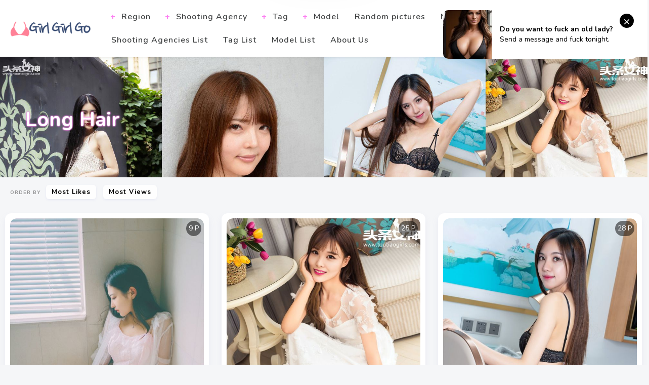

--- FILE ---
content_type: text/html; charset=utf-8
request_url: https://en.girlgirlgo.biz/t/3nmxshk
body_size: 9955
content:
<!DOCTYPE html><html lang=en id=arve><meta charset=UTF-8><meta name=viewport content="width=device-width, initial-scale=1"><meta http-equiv=X-UA-Compatible content="IE=edge"><meta http-equiv=Content-Security-Policy content=upgrade-insecure-requests><meta http-equiv=Access-Control-Allow-Origin content=*><title>Long Hair - Girl Girl Go - Pretty Girl Picture Gallery</title><link rel=alternate hreflang=zh-cn href=https://girlgirlgo.biz/><link rel=alternate hreflang=zh-tw href=https://tw.girlgirlgo.biz/><link rel=alternate hreflang=zh-hk href=https://tw.girlgirlgo.biz/><link rel=alternate hreflang=zh-sg href=https://tw.girlgirlgo.biz/><link rel=alternate hreflang=en href=https://en.girlgirlgo.biz/><link rel=alternate hreflang=ja href=https://ja.girlgirlgo.biz/><link rel=alternate hreflang=ko href=https://ko.girlgirlgo.biz/><link rel=alternate hreflang=ru href=https://ru.girlgirlgo.biz/><link rel=alternate hreflang=de href=https://de.girlgirlgo.biz/><link rel=alternate hreflang=fr href=https://fr.girlgirlgo.biz/><link rel=alternate hreflang=es href=https://es.girlgirlgo.biz/><link rel=alternate hreflang=pt href=https://pt.girlgirlgo.biz/><link rel=alternate hreflang=it href=https://it.girlgirlgo.biz/><link rel=alternate hreflang=nl href=https://nl.girlgirlgo.biz/><link rel=alternate hreflang=pl href=https://pl.girlgirlgo.biz/><link rel=alternate hreflang=id href=https://id.girlgirlgo.biz/><link rel=alternate hreflang=th href=https://th.girlgirlgo.biz/><link rel=alternate hreflang=vi href=https://vi.girlgirlgo.biz/><link rel=alternate hreflang=x-default href=https://en.girlgirlgo.biz/><link rel=icon type=images/x-icon href="https://res.girlygirlpic.com/girlgirlgo/images/favicon.ico?v=20260122034248"><link rel=apple-touch-icon href="https://res.girlygirlpic.com/girlgirlgo/images/apple-touch-icon.png?v=20260122034248"><link rel=apple-touch-icon sizes=152x152 href="https://res.girlygirlpic.com/girlgirlgo/images/apple-touch-icon-152x152.png?v=20260122034248"><link rel=apple-touch-icon sizes=144x144 href="https://res.girlygirlpic.com/girlgirlgo/images/apple-touch-icon-144x144.png?v=20260122034248"><link rel=apple-touch-icon sizes=120x120 href="https://res.girlygirlpic.com/girlgirlgo/images/apple-touch-icon-120x120.png?v=20260122034248"><link rel=apple-touch-icon sizes=114x114 href="https://res.girlygirlpic.com/girlgirlgo/images/apple-touch-icon-114x114.png?v=20260122034248"><link rel=apple-touch-icon sizes=76x76 href="https://res.girlygirlpic.com/girlgirlgo/images/apple-touch-icon-76x76.png?v=20260122034248"><link rel=apple-touch-icon sizes=72x72 href="https://res.girlygirlpic.com/girlgirlgo/images/apple-touch-icon-72x72.png?v=20260122034248"><link rel=apple-touch-icon sizes=57x57 href="https://res.girlygirlpic.com/girlgirlgo/images/apple-touch-icon-57x57.png?v=20260122034248"><link rel=preload href="https://res.girlygirlpic.com/girlgirlgo/css/fonts/osfonts.woff?v=20260122034248" as=font type=font/woff crossorigin><link rel=stylesheet async id=uni-magnific-popup-css href="https://res.girlygirlpic.com/girlgirlgo/css/magnific-popup.min.css?v=20260122034248" type=text/css media=all><link rel=stylesheet async id=wp-block-library-css href="https://res.girlygirlpic.com/girlgirlgo/css/block-library/style.min.css?v=20260122034248" type=text/css media=all><link rel=stylesheet async id=uni-google-font-css href="https://fonts.googleapis.com/css?family=Nunito:400,600,700" type=text/css media=all><link rel=stylesheet async id=uni-main-less-nova-css href="https://res.girlygirlpic.com/girlgirlgo/css/site.min.css?v=20260122034248" type=text/css media=all><script src="https://res.girlygirlpic.com/girlgirlgo/lib/jquery/dist/jquery.min.js?v=20260122034248" id=jquery-core-js type="ca405d9ae089a087c5a968e2-text/javascript"></script><script async src="https://res.girlygirlpic.com/girlgirlgo/js/jquery.blockUI.min.js?v=20260122034248" id=jquery-blockui-js type="ca405d9ae089a087c5a968e2-text/javascript"></script><script src="https://res.girlygirlpic.com/girlgirlgo/lib/jquery.lazy/jquery.lazy.min.js?v=20260122034248" id=jquery-lazy-js type="ca405d9ae089a087c5a968e2-text/javascript"></script><script src="https://res.girlygirlpic.com/girlgirlgo/js/site.min.js?v=20260122034248" id=site-js type="ca405d9ae089a087c5a968e2-text/javascript"></script><meta name=author content=girlgirlgo><meta name=robots contect=all><meta property=og:image content="https://res.girlygirlpic.com/girlgirlgo/image/favicon.ico?v=20260122034248"><meta property=og:url content=https://en.girlgirlgo.biz/><meta name=twitter:url content=https://en.girlgirlgo.biz/><meta property=og:site_name content="Girl Girl Go - Pretty Girl Picture Gallery"><meta property=og:url content=https://en.girlgirlgo.biz/><meta property=og:type content=website><meta property=og:title content="Long Hair - Girl Girl Go - Pretty Girl Picture Gallery"><meta property=og:description content="Long Hair - Girl Girl Go - Pretty Girl Picture Gallery,A website that contains all kinds of ultra-high-definition beautiful pictures, including beautiful pictures, beautiful photo albums, beautiful pictures, small fresh pictures, etc."><meta name=description content="Long Hair - Girl Girl Go - Pretty Girl Picture Gallery,A website that contains all kinds of ultra-high-definition beautiful pictures, including beautiful pictures, beautiful photo albums, beautiful pictures, small fresh pictures, etc."><meta name=keywords content="Long Hair, Beauty picture,beauty photo,beauty,beauty picture gallery,beauty picture,photo album,Pretty Girl Picture Gallery"><meta name=generator content="Girl Girl Go - Pretty Girl Picture Gallery"><script async src="https://www.googletagmanager.com/gtag/js?id=G-D2JNVW0W9Z" type="ca405d9ae089a087c5a968e2-text/javascript"></script><script type="ca405d9ae089a087c5a968e2-text/javascript">function gtag(){dataLayer.push(arguments)}window.dataLayer=window.dataLayer||[];gtag("js",new Date);gtag("config","G-D2JNVW0W9Z")</script><script type="ca405d9ae089a087c5a968e2-text/javascript">(function(n,t,i,r,u,f,e){n[i]=n[i]||function(){(n[i].q=n[i].q||[]).push(arguments)};f=t.createElement(r);f.async=1;f.src="https://www.clarity.ms/tag/"+u;e=t.getElementsByTagName(r)[0];e.parentNode.insertBefore(f,e)})(window,document,"clarity","script","4m87jvwn73")</script><script type="ca405d9ae089a087c5a968e2-text/javascript">var ajaxurl="https://en.girlgirlgo.biz/api/gettagalbumslist",baseHost="girlgirlgo.biz",loadingImagePath="https://res.girlygirlpic.com/girlgirlgo/images/loading_50.svg?v=20260122034248"</script><body class="home page-template page-template-page-masonry-condensed page-template-page-masonry-condensed-php page page-id-407 theme-uni-current woocommerce-no-js menu-position-top menu-style-v2 no-sidebar not-wrapped-widgets no-ads-on-smartphones no-ads-on-tablets with-infinite-scroll page-fluid-width with-transparent-menu wpb-js-composer js-comp-ver-6.3.0 vc_responsive"><div class="all-wrapper with-loading"><div class="menu-position-top menu-style-v2"><div class=fixed-header-w><div class=menu-block><div class=menu-inner-w><div class=logo><a class=on-popunder href=https://en.girlgirlgo.biz/><img src="https://res.girlygirlpic.com/girlgirlgo/images/logo-light.png?v=20260122034248" alt="Girl Girl Go - Pretty Girl Picture Gallery"></a></div><div class="menu-activated-on-hover menu-w"><div class=os_menu><ul id=menu-side-menu class=menu><li id=menu-item-a48 class="menu-item menu-item-type-custom menu-item-object-custom current-menu-ancestor current-menu-parent menu-item-has-children menu-item-a48"><a href=#>Region</a><ul class=sub-menu><li id=menu-item-bc1 class="menu-item menu-item-type-post_type menu-item-object-page menu-item-bc1"> <a href=https://en.girlgirlgo.biz/l/4jwcwsp>Japan[16870]</a><li id=menu-item-edf class="menu-item menu-item-type-post_type menu-item-object-page menu-item-edf"><a href=https://en.girlgirlgo.biz/l/6imhhs2>China Mainland[16437]</a><li id=menu-item-11b class="menu-item menu-item-type-post_type menu-item-object-page menu-item-11b"><a href=https://en.girlgirlgo.biz/l/75y96p4>Taiwan[2897]</a><li id=menu-item-a45 class="menu-item menu-item-type-post_type menu-item-object-page menu-item-a45"><a href=https://en.girlgirlgo.biz/l/4ibua17>Thailand[824]</a><li id=menu-item-834 class="menu-item menu-item-type-post_type menu-item-object-page menu-item-834"><a href=https://en.girlgirlgo.biz/l/433oion>Europe And America[766]</a><li id=menu-item-c2d class="menu-item menu-item-type-post_type menu-item-object-page menu-item-c2d"><a href=https://en.girlgirlgo.biz/l/7gv7qt6>Korea[163]</a></ul><li id=menu-item-6bf class="menu-item menu-item-type-custom menu-item-object-custom current-menu-ancestor current-menu-parent menu-item-has-children menu-item-6bf"><a href=#>Shooting Agency</a><ul class=sub-menu><li id=menu-item-5e6 class="menu-item menu-item-type-post_type menu-item-object-page menu-item-5e6"> <a href=https://en.girlgirlgo.biz/c/2cef8ad>Showman[2261]</a><li id=menu-item-09b class="menu-item menu-item-type-post_type menu-item-object-page menu-item-09b"><a href=https://en.girlgirlgo.biz/c/7g96rs8>Network Beauty[2000]</a><li id=menu-item-390 class="menu-item menu-item-type-post_type menu-item-object-page menu-item-390"><a href=https://en.girlgirlgo.biz/c/4btqhyw>Youguo Circle Love Stunner[1884]</a><li id=menu-item-79d class="menu-item menu-item-type-post_type menu-item-object-page menu-item-79d"><a href=https://en.girlgirlgo.biz/c/1epezyr>Lovepop[1585]</a><li id=menu-item-9be class="menu-item menu-item-type-post_type menu-item-object-page menu-item-9be"><a href=https://en.girlgirlgo.biz/c/5pls5bn>DGC[1483]</a><li id=menu-item-867 class="menu-item menu-item-type-post_type menu-item-object-page menu-item-867"><a href=https://en.girlgirlgo.biz/c/6hl3d0e>Li Cabinet[1353]</a><li id=menu-item-4d2 class="menu-item menu-item-type-post_type menu-item-object-page menu-item-4d2"><a href=https://en.girlgirlgo.biz/c/5lrgbyh>Minisuka.Tv[1119]</a><li id=menu-item-9f5 class="menu-item menu-item-type-post_type menu-item-object-page menu-item-9f5"><a href=https://en.girlgirlgo.biz/c/2brkxj9>RQ-STAR[1114]</a><li id=menu-item-df4 class="menu-item menu-item-type-post_type menu-item-object-page menu-item-df4"><a href=https://en.girlgirlgo.biz/c/3r66lgm>Strange And Interesting[1049]</a><li id=menu-item-700 class="menu-item menu-item-type-post_type menu-item-object-page menu-item-700"><a href=https://en.girlgirlgo.biz/c/4om5t6y>Digi-Gra[979]</a><li id=menu-item-7b1 class="menu-item menu-item-type-post_type menu-item-object-page menu-item-7b1"><a href=https://en.girlgirlgo.biz/c/6oz6ser>The Black Alley[823]</a><li id=menu-item-6f5 class="menu-item menu-item-type-post_type menu-item-object-page menu-item-6f5"><a href=https://en.girlgirlgo.biz/c/5v56vzt>Graphis[764]</a><li id=menu-item-89b class="menu-item menu-item-type-post_type menu-item-object-page menu-item-89b"><a href=https://en.girlgirlgo.biz/c/7fronqq>Taiwanese Sister[730]</a><li id=menu-item-625 class="menu-item menu-item-type-post_type menu-item-object-page menu-item-625"><a href=https://en.girlgirlgo.biz/c/jkh4zlx>Headline Goddess[722]</a><li id=menu-item-1a9 class="menu-item menu-item-type-post_type menu-item-object-page menu-item-1a9"><a href=https://en.girlgirlgo.biz/c/32imu2n>Girlz-High[680]</a><li id=menu-item-d13 class="menu-item menu-item-type-post_type menu-item-object-page menu-item-d13"><a href=https://en.girlgirlgo.biz/company/>More...</a></ul><li id=menu-item-53c class="menu-item menu-item-type-custom menu-item-object-custom current-menu-ancestor current-menu-parent menu-item-has-children menu-item-53c"><a href=#>Tag</a><ul class=sub-menu><li id=menu-item-d50 class="menu-item menu-item-type-post_type menu-item-object-page menu-item-d50"> <a href=https://en.girlgirlgo.biz/t/73se3i3>Within Temptation[2486]</a><li id=menu-item-361 class="menu-item menu-item-type-post_type menu-item-object-page menu-item-361"><a href=https://en.girlgirlgo.biz/t/1j25dt5>Sister[2457]</a><li id=menu-item-c55 class="menu-item menu-item-type-post_type menu-item-object-page menu-item-c55"><a href=https://en.girlgirlgo.biz/t/2tue5zb>Tender Model[2148]</a><li id=menu-item-d3f class="menu-item menu-item-type-post_type menu-item-object-page menu-item-d3f"><a href=https://en.girlgirlgo.biz/t/6zw09ka>Beautiful Legs[2085]</a><li id=menu-item-741 class="menu-item menu-item-type-post_type menu-item-object-page menu-item-741"><a href=https://en.girlgirlgo.biz/t/6vqqcya>Sexy Beauty[1852]</a><li id=menu-item-ab9 class="menu-item menu-item-type-post_type menu-item-object-page menu-item-ab9"><a href=https://en.girlgirlgo.biz/t/48oniwm>Beautiful Breasts[1785]</a><li id=menu-item-be1 class="menu-item menu-item-type-post_type menu-item-object-page menu-item-be1"><a href=https://en.girlgirlgo.biz/t/75pkzsm>COSPLAY[1529]</a><li id=menu-item-870 class="menu-item menu-item-type-post_type menu-item-object-page menu-item-870"><a href=https://en.girlgirlgo.biz/t/5hn7i05>Black Wire[1491]</a><li id=menu-item-03c class="menu-item menu-item-type-post_type menu-item-object-page menu-item-03c"><a href=https://en.girlgirlgo.biz/t/3sjamde>Magazine[1490]</a><li id=menu-item-631 class="menu-item menu-item-type-post_type menu-item-object-page menu-item-631"><a href=https://en.girlgirlgo.biz/t/3f3xg9c>Refreshing[1475]</a><li id=menu-item-fe7 class="menu-item menu-item-type-post_type menu-item-object-page menu-item-fe7"><a href=https://en.girlgirlgo.biz/t/datfd3q>Big Breasts[1462]</a><li id=menu-item-fce class="menu-item menu-item-type-post_type menu-item-object-page menu-item-fce"><a href=https://en.girlgirlgo.biz/t/1cdmnny>Japanese Girl[1399]</a><li id=menu-item-7f0 class="menu-item menu-item-type-post_type menu-item-object-page menu-item-7f0"><a href=https://en.girlgirlgo.biz/t/20zct0v>Goddess[1388]</a><li id=menu-item-18e class="menu-item menu-item-type-post_type menu-item-object-page menu-item-18e"><a href=https://en.girlgirlgo.biz/t/4ktq106>Pure[1376]</a><li id=menu-item-d81 class="menu-item menu-item-type-post_type menu-item-object-page menu-item-d81"><a href=https://en.girlgirlgo.biz/t/1a1igwy>Welfare[1357]</a><li id=menu-item-851 class="menu-item menu-item-type-post_type menu-item-object-page menu-item-851"><a href=https://en.girlgirlgo.biz/tag/>More...</a></ul><li id=menu-item-a77 class="menu-item menu-item-type-custom menu-item-object-custom current-menu-ancestor current-menu-parent menu-item-has-children menu-item-a77"><a href=#>Model</a><ul class=sub-menu><li id=menu-item-f6c class="menu-item menu-item-type-post_type menu-item-object-page menu-item-f6c"> <a href=https://en.girlgirlgo.biz/m/7cywcgv>Yang Chenchen[258]</a><li id=menu-item-8a2 class="menu-item menu-item-type-post_type menu-item-object-page menu-item-8a2"><a href=https://en.girlgirlgo.biz/m/6sb3n21>Wang Yuan[162]</a><li id=menu-item-9ca class="menu-item menu-item-type-post_type menu-item-object-page menu-item-9ca"><a href=https://en.girlgirlgo.biz/m/1d7t7wp>Mayumi Yamanaka[157]</a><li id=menu-item-aa2 class="menu-item menu-item-type-post_type menu-item-object-page menu-item-aa2"><a href=https://en.girlgirlgo.biz/m/2zpnbaf>Zhou Yuki[133]</a><li id=menu-item-548 class="menu-item menu-item-type-post_type menu-item-object-page menu-item-548"><a href=https://en.girlgirlgo.biz/m/4shugkp>Zhou Yanxi[125]</a><li id=menu-item-f61 class="menu-item menu-item-type-post_type menu-item-object-page menu-item-f61"><a href=https://en.girlgirlgo.biz/m/1v9hlwq>Asami Kondo[118]</a><li id=menu-item-6d4 class="menu-item menu-item-type-post_type menu-item-object-page menu-item-6d4"><a href=https://en.girlgirlgo.biz/m/54syyz8>Kamimae Tsukasa[117]</a><li id=menu-item-71f class="menu-item menu-item-type-post_type menu-item-object-page menu-item-71f"><a href=https://en.girlgirlgo.biz/m/2uyx1rl>Shiba Shiba Booty[115]</a><li id=menu-item-ff1 class="menu-item menu-item-type-post_type menu-item-object-page menu-item-ff1"><a href=https://en.girlgirlgo.biz/m/5ciw0i4>Anju Kozuki[113]</a><li id=menu-item-17b class="menu-item menu-item-type-post_type menu-item-object-page menu-item-17b"><a href=https://en.girlgirlgo.biz/m/68bxl2a>Daji_Toxic[108]</a><li id=menu-item-099 class="menu-item menu-item-type-post_type menu-item-object-page menu-item-099"><a href=https://en.girlgirlgo.biz/m/264ryvv>Small Heat Tomoe[106]</a><li id=menu-item-c72 class="menu-item menu-item-type-post_type menu-item-object-page menu-item-c72"><a href=https://en.girlgirlgo.biz/m/2dhcpha>Ai Shinozaki[103]</a><li id=menu-item-938 class="menu-item menu-item-type-post_type menu-item-object-page menu-item-938"><a href=https://en.girlgirlgo.biz/m/1ej1ane>Emily Gu Naina Sauce[101]</a><li id=menu-item-8d0 class="menu-item menu-item-type-post_type menu-item-object-page menu-item-8d0"><a href=https://en.girlgirlgo.biz/m/61p6rm2>Huang Raku Ran[99]</a><li id=menu-item-f94 class="menu-item menu-item-type-post_type menu-item-object-page menu-item-f94"><a href=https://en.girlgirlgo.biz/m/2fwirop>Zhang Kaijie[95]</a><li id=menu-item-419 class="menu-item menu-item-type-post_type menu-item-object-page menu-item-419"><a href=https://en.girlgirlgo.biz/model/>More...</a></ul><li id=menu-item-732 class="menu-item menu-item-type-custom menu-item-object-custom current-menu-ancestor current-menu-parent menu-item-732"><a href=https://en.girlgirlgo.biz/random/>Random pictures</a><li id=menu-item-0264269ff3a944d5819cbf626e34de5d class="menu-item menu-item-type-custom menu-item-object-custom current-menu-ancestor current-menu-parent menu-item-0264269ff3a944d5819cbf626e34de5d"><a href=https://peachgirlz.com title="NSFW Album Site">NSFW Album Site</a><li id=menu-item-5e5 class="menu-item menu-item-type-custom menu-item-object-custom current-menu-ancestor current-menu-parent menu-item-5e5"><a href=https://en.girlgirlgo.biz/company/>Shooting Agencies List</a><li id=menu-item-b43 class="menu-item menu-item-type-custom menu-item-object-custom current-menu-ancestor current-menu-parent menu-item-b43"><a href=https://en.girlgirlgo.biz/tag/>Tag List</a><li id=menu-item-5a6 class="menu-item menu-item-type-custom menu-item-object-custom current-menu-ancestor current-menu-parent menu-item-5a6"><a href=https://en.girlgirlgo.biz/model/>Model List</a><li id=menu-item-005 class="menu-item menu-item-type-custom menu-item-object-custom current-menu-ancestor current-menu-parent menu-item-005"><a href=https://en.girlgirlgo.biz/about/>About Us</a></ul></div></div><div class="menu-search-form-w hide-on-narrow-screens"><div class=search-trigger><i class="os-new-icon os-new-icon-search"></i></div></div><div class="menu-language-form-w hide-on-narrow-screens"><div class=language-trigger><i class="os-icon os-icon-language"></i></div></div><div class="menu-social-w hidden-sm hidden-md"><div class="zilla-social size-16px"><a href=https://en.girlgirlgo.biz/ class=Facebook><img src="https://res.girlygirlpic.com/girlgirlgo/images/16px/Facebook.png?v=20260122034248" alt=Facebook></a> <a href=https://en.girlgirlgo.biz/ class=Instagram><img src="https://res.girlygirlpic.com/girlgirlgo/images/16px/Instagram.png?v=20260122034248" alt=Instagram></a> <a href=https://en.girlgirlgo.biz/ class=Pinterest><img src="https://res.girlygirlpic.com/girlgirlgo/images/16px/Pinterest.png?v=20260122034248" alt=Pinterest></a> <a href=https://en.girlgirlgo.biz/ class=Twitter><img src="https://res.girlygirlpic.com/girlgirlgo/images/16px/Twitter.png?v=20260122034248" alt=Twitter></a></div></div></div></div></div></div><div class=menu-block><div class=menu-inner-w><div class=logo><a href=https://en.girlgirlgo.biz/><img src="https://res.girlygirlpic.com/girlgirlgo/images/logo-light.png?v=20260122034248" alt="美女写真 Girly Girl Picture Gallery"></a></div><div class="menu-activated-on-hover menu-w"><div class=os_menu><ul id=menu-side-menu-1 class=menu><li id=menu-item-a48-1 class="menu-item menu-item-type-custom menu-item-object-custom current-menu-ancestor current-menu-parent menu-item-has-children menu-item-a48-1"><a href=#>Region</a><ul class=sub-menu><li id=menu-item-bc1-1 class="menu-item menu-item-type-post_type menu-item-object-page menu-item-bc1-1"> <a href=https://en.girlgirlgo.biz/l/4jwcwsp>Japan[16870]</a><li id=menu-item-edf-1 class="menu-item menu-item-type-post_type menu-item-object-page menu-item-edf-1"><a href=https://en.girlgirlgo.biz/l/6imhhs2>China Mainland[16437]</a><li id=menu-item-11b-1 class="menu-item menu-item-type-post_type menu-item-object-page menu-item-11b-1"><a href=https://en.girlgirlgo.biz/l/75y96p4>Taiwan[2897]</a><li id=menu-item-a45-1 class="menu-item menu-item-type-post_type menu-item-object-page menu-item-a45-1"><a href=https://en.girlgirlgo.biz/l/4ibua17>Thailand[824]</a><li id=menu-item-834-1 class="menu-item menu-item-type-post_type menu-item-object-page menu-item-834-1"><a href=https://en.girlgirlgo.biz/l/433oion>Europe And America[766]</a><li id=menu-item-c2d-1 class="menu-item menu-item-type-post_type menu-item-object-page menu-item-c2d-1"><a href=https://en.girlgirlgo.biz/l/7gv7qt6>Korea[163]</a></ul><li id=menu-item-6bf-1 class="menu-item menu-item-type-custom menu-item-object-custom current-menu-ancestor current-menu-parent menu-item-has-children menu-item-6bf-1"><a href=#>Shooting Agency</a><ul class=sub-menu><li id=menu-item-5e6-1 class="menu-item menu-item-type-post_type menu-item-object-page menu-item-5e6-1"> <a href=https://en.girlgirlgo.biz/c/2cef8ad>Showman[2261]</a><li id=menu-item-09b-1 class="menu-item menu-item-type-post_type menu-item-object-page menu-item-09b-1"><a href=https://en.girlgirlgo.biz/c/7g96rs8>Network Beauty[2000]</a><li id=menu-item-390-1 class="menu-item menu-item-type-post_type menu-item-object-page menu-item-390-1"><a href=https://en.girlgirlgo.biz/c/4btqhyw>Youguo Circle Love Stunner[1884]</a><li id=menu-item-79d-1 class="menu-item menu-item-type-post_type menu-item-object-page menu-item-79d-1"><a href=https://en.girlgirlgo.biz/c/1epezyr>Lovepop[1585]</a><li id=menu-item-9be-1 class="menu-item menu-item-type-post_type menu-item-object-page menu-item-9be-1"><a href=https://en.girlgirlgo.biz/c/5pls5bn>DGC[1483]</a><li id=menu-item-867-1 class="menu-item menu-item-type-post_type menu-item-object-page menu-item-867-1"><a href=https://en.girlgirlgo.biz/c/6hl3d0e>Li Cabinet[1353]</a><li id=menu-item-4d2-1 class="menu-item menu-item-type-post_type menu-item-object-page menu-item-4d2-1"><a href=https://en.girlgirlgo.biz/c/5lrgbyh>Minisuka.Tv[1119]</a><li id=menu-item-9f5-1 class="menu-item menu-item-type-post_type menu-item-object-page menu-item-9f5-1"><a href=https://en.girlgirlgo.biz/c/2brkxj9>RQ-STAR[1114]</a><li id=menu-item-df4-1 class="menu-item menu-item-type-post_type menu-item-object-page menu-item-df4-1"><a href=https://en.girlgirlgo.biz/c/3r66lgm>Strange And Interesting[1049]</a><li id=menu-item-700-1 class="menu-item menu-item-type-post_type menu-item-object-page menu-item-700-1"><a href=https://en.girlgirlgo.biz/c/4om5t6y>Digi-Gra[979]</a><li id=menu-item-7b1-1 class="menu-item menu-item-type-post_type menu-item-object-page menu-item-7b1-1"><a href=https://en.girlgirlgo.biz/c/6oz6ser>The Black Alley[823]</a><li id=menu-item-6f5-1 class="menu-item menu-item-type-post_type menu-item-object-page menu-item-6f5-1"><a href=https://en.girlgirlgo.biz/c/5v56vzt>Graphis[764]</a><li id=menu-item-89b-1 class="menu-item menu-item-type-post_type menu-item-object-page menu-item-89b-1"><a href=https://en.girlgirlgo.biz/c/7fronqq>Taiwanese Sister[730]</a><li id=menu-item-625-1 class="menu-item menu-item-type-post_type menu-item-object-page menu-item-625-1"><a href=https://en.girlgirlgo.biz/c/jkh4zlx>Headline Goddess[722]</a><li id=menu-item-1a9-1 class="menu-item menu-item-type-post_type menu-item-object-page menu-item-1a9-1"><a href=https://en.girlgirlgo.biz/c/32imu2n>Girlz-High[680]</a><li id=menu-item-d13-1 class="menu-item menu-item-type-post_type menu-item-object-page menu-item-d13-1"><a href=https://en.girlgirlgo.biz/company/>More...</a></ul><li id=menu-item-53c-1 class="menu-item menu-item-type-custom menu-item-object-custom current-menu-ancestor current-menu-parent menu-item-has-children menu-item-53c-1"><a href=#>Tag</a><ul class=sub-menu><li id=menu-item-d50-1 class="menu-item menu-item-type-post_type menu-item-object-page menu-item-d50-1"> <a href=https://en.girlgirlgo.biz/t/73se3i3>Within Temptation[2486]</a><li id=menu-item-361-1 class="menu-item menu-item-type-post_type menu-item-object-page menu-item-361-1"><a href=https://en.girlgirlgo.biz/t/1j25dt5>Sister[2457]</a><li id=menu-item-c55-1 class="menu-item menu-item-type-post_type menu-item-object-page menu-item-c55-1"><a href=https://en.girlgirlgo.biz/t/2tue5zb>Tender Model[2148]</a><li id=menu-item-d3f-1 class="menu-item menu-item-type-post_type menu-item-object-page menu-item-d3f-1"><a href=https://en.girlgirlgo.biz/t/6zw09ka>Beautiful Legs[2085]</a><li id=menu-item-741-1 class="menu-item menu-item-type-post_type menu-item-object-page menu-item-741-1"><a href=https://en.girlgirlgo.biz/t/6vqqcya>Sexy Beauty[1852]</a><li id=menu-item-ab9-1 class="menu-item menu-item-type-post_type menu-item-object-page menu-item-ab9-1"><a href=https://en.girlgirlgo.biz/t/48oniwm>Beautiful Breasts[1785]</a><li id=menu-item-be1-1 class="menu-item menu-item-type-post_type menu-item-object-page menu-item-be1-1"><a href=https://en.girlgirlgo.biz/t/75pkzsm>COSPLAY[1529]</a><li id=menu-item-870-1 class="menu-item menu-item-type-post_type menu-item-object-page menu-item-870-1"><a href=https://en.girlgirlgo.biz/t/5hn7i05>Black Wire[1491]</a><li id=menu-item-03c-1 class="menu-item menu-item-type-post_type menu-item-object-page menu-item-03c-1"><a href=https://en.girlgirlgo.biz/t/3sjamde>Magazine[1490]</a><li id=menu-item-631-1 class="menu-item menu-item-type-post_type menu-item-object-page menu-item-631-1"><a href=https://en.girlgirlgo.biz/t/3f3xg9c>Refreshing[1475]</a><li id=menu-item-fe7-1 class="menu-item menu-item-type-post_type menu-item-object-page menu-item-fe7-1"><a href=https://en.girlgirlgo.biz/t/datfd3q>Big Breasts[1462]</a><li id=menu-item-fce-1 class="menu-item menu-item-type-post_type menu-item-object-page menu-item-fce-1"><a href=https://en.girlgirlgo.biz/t/1cdmnny>Japanese Girl[1399]</a><li id=menu-item-7f0-1 class="menu-item menu-item-type-post_type menu-item-object-page menu-item-7f0-1"><a href=https://en.girlgirlgo.biz/t/20zct0v>Goddess[1388]</a><li id=menu-item-18e-1 class="menu-item menu-item-type-post_type menu-item-object-page menu-item-18e-1"><a href=https://en.girlgirlgo.biz/t/4ktq106>Pure[1376]</a><li id=menu-item-d81-1 class="menu-item menu-item-type-post_type menu-item-object-page menu-item-d81-1"><a href=https://en.girlgirlgo.biz/t/1a1igwy>Welfare[1357]</a><li id=menu-item-851-1 class="menu-item menu-item-type-post_type menu-item-object-page menu-item-851-1"><a href=https://en.girlgirlgo.biz/tag/>More...</a></ul><li id=menu-item-a77-1 class="menu-item menu-item-type-custom menu-item-object-custom current-menu-ancestor current-menu-parent menu-item-has-children menu-item-a77-1"><a href=#>Model</a><ul class=sub-menu><li id=menu-item-f6c-1 class="menu-item menu-item-type-post_type menu-item-object-page menu-item-f6c-1"> <a href=https://en.girlgirlgo.biz/m/7cywcgv>Yang Chenchen[258]</a><li id=menu-item-8a2-1 class="menu-item menu-item-type-post_type menu-item-object-page menu-item-8a2-1"><a href=https://en.girlgirlgo.biz/m/6sb3n21>Wang Yuan[162]</a><li id=menu-item-9ca-1 class="menu-item menu-item-type-post_type menu-item-object-page menu-item-9ca-1"><a href=https://en.girlgirlgo.biz/m/1d7t7wp>Mayumi Yamanaka[157]</a><li id=menu-item-aa2-1 class="menu-item menu-item-type-post_type menu-item-object-page menu-item-aa2-1"><a href=https://en.girlgirlgo.biz/m/2zpnbaf>Zhou Yuki[133]</a><li id=menu-item-548-1 class="menu-item menu-item-type-post_type menu-item-object-page menu-item-548-1"><a href=https://en.girlgirlgo.biz/m/4shugkp>Zhou Yanxi[125]</a><li id=menu-item-f61-1 class="menu-item menu-item-type-post_type menu-item-object-page menu-item-f61-1"><a href=https://en.girlgirlgo.biz/m/1v9hlwq>Asami Kondo[118]</a><li id=menu-item-6d4-1 class="menu-item menu-item-type-post_type menu-item-object-page menu-item-6d4-1"><a href=https://en.girlgirlgo.biz/m/54syyz8>Kamimae Tsukasa[117]</a><li id=menu-item-71f-1 class="menu-item menu-item-type-post_type menu-item-object-page menu-item-71f-1"><a href=https://en.girlgirlgo.biz/m/2uyx1rl>Shiba Shiba Booty[115]</a><li id=menu-item-ff1-1 class="menu-item menu-item-type-post_type menu-item-object-page menu-item-ff1-1"><a href=https://en.girlgirlgo.biz/m/5ciw0i4>Anju Kozuki[113]</a><li id=menu-item-17b-1 class="menu-item menu-item-type-post_type menu-item-object-page menu-item-17b-1"><a href=https://en.girlgirlgo.biz/m/68bxl2a>Daji_Toxic[108]</a><li id=menu-item-099-1 class="menu-item menu-item-type-post_type menu-item-object-page menu-item-099-1"><a href=https://en.girlgirlgo.biz/m/264ryvv>Small Heat Tomoe[106]</a><li id=menu-item-c72-1 class="menu-item menu-item-type-post_type menu-item-object-page menu-item-c72-1"><a href=https://en.girlgirlgo.biz/m/2dhcpha>Ai Shinozaki[103]</a><li id=menu-item-938-1 class="menu-item menu-item-type-post_type menu-item-object-page menu-item-938-1"><a href=https://en.girlgirlgo.biz/m/1ej1ane>Emily Gu Naina Sauce[101]</a><li id=menu-item-8d0-1 class="menu-item menu-item-type-post_type menu-item-object-page menu-item-8d0-1"><a href=https://en.girlgirlgo.biz/m/61p6rm2>Huang Raku Ran[99]</a><li id=menu-item-f94-1 class="menu-item menu-item-type-post_type menu-item-object-page menu-item-f94-1"><a href=https://en.girlgirlgo.biz/m/2fwirop>Zhang Kaijie[95]</a><li id=menu-item-419-1 class="menu-item menu-item-type-post_type menu-item-object-page menu-item-419-1"><a href=https://en.girlgirlgo.biz/model/>More...</a></ul><li id=menu-item-732 class="menu-item menu-item-type-custom menu-item-object-custom current-menu-ancestor current-menu-parent menu-item-732"><a href=https://en.girlgirlgo.biz/random/>Random pictures</a><li id=menu-item-0264269ff3a944d5819cbf626e34de5d class="menu-item menu-item-type-custom menu-item-object-custom current-menu-ancestor current-menu-parent menu-item-0264269ff3a944d5819cbf626e34de5d"><a href=https://peachgirlz.com title="NSFW Album Site">NSFW Album Site</a><li id=menu-item-5e5 class="menu-item menu-item-type-custom menu-item-object-custom current-menu-ancestor current-menu-parent menu-item-5e5"><a href=https://en.girlgirlgo.biz/company/>Shooting Agencies List</a><li id=menu-item-b43 class="menu-item menu-item-type-custom menu-item-object-custom current-menu-ancestor current-menu-parent menu-item-b43"><a href=https://en.girlgirlgo.biz/tag/>Tag List</a><li id=menu-item-5a6 class="menu-item menu-item-type-custom menu-item-object-custom current-menu-ancestor current-menu-parent menu-item-5a6"><a href=https://en.girlgirlgo.biz/model/>Model List</a><li id=menu-item-005 class="menu-item menu-item-type-custom menu-item-object-custom current-menu-ancestor current-menu-parent menu-item-005"><a href=https://en.girlgirlgo.biz/about/>About Us</a></ul></div></div><div class="menu-search-form-w hide-on-narrow-screens"><div class=search-trigger><i class="os-new-icon os-new-icon-search"></i></div></div><div class="menu-language-form-w hide-on-narrow-screens"><div class=language-trigger><i class="os-icon os-icon-language"></i></div></div><div class="menu-social-w hidden-sm hidden-md"><div class="zilla-social size-16px"><a href=https://en.girlgirlgo.biz/ class=Facebook><img src="https://res.girlygirlpic.com/girlgirlgo/images/Facebook.png?v=20260122034248" alt=Facebook></a> <a href=https://en.girlgirlgo.biz/ class=Instagram><img src="https://res.girlygirlpic.com/girlgirlgo/images/Instagram.png?v=20260122034248" alt=Instagram></a> <a href=https://en.girlgirlgo.biz/ class=Pinterest><img src="https://res.girlygirlpic.com/girlgirlgo/images/Pinterest.png?v=20260122034248" alt=Pinterest></a> <a href=https://en.girlgirlgo.biz/ class=Twitter><img src="https://res.girlygirlpic.com/girlgirlgo/images/Twitter.png?v=20260122034248" alt=Twitter></a></div></div></div></div><div class=menu-toggler-w><a href=# class=menu-toggler><i class="os-new-icon os-new-icon-menu"></i> <span class=menu-toggler-label>Menu</span></a> <a href=https://en.girlgirlgo.biz/ class="on-popunder logo"><img src="https://res.girlygirlpic.com/girlgirlgo/images/logo-light.png?v=20260122034248" alt="Girl Girl Go - Pretty Girl Picture Gallery"></a><div class=search-and-sidebar-togglers><a href=# class=search-trigger><i class="os-new-icon os-new-icon-search"></i></a> <a href=# class=language-trigger><i class="os-icon os-icon-language"></i></a> <a href=# class=sidebar-toggler><i class="os-new-icon os-new-icon-grid"></i></a></div></div><div class="mobile-menu-w ps-container ps-theme-default" data-ps-id=d9b55e6e-9b8c-760f-9f79-2e3f28bc829f><div class="mobile-menu menu-activated-on-click"><ul id=menu-side-menu-2 class=menu><li id=menu-item-a48-2 class="menu-item menu-item-type-custom menu-item-object-custom current-menu-ancestor current-menu-parent menu-item-has-children menu-item-a48-2"><a href=#>Region</a><ul class=sub-menu><li id=menu-item-bc1-2 class="menu-item menu-item-type-post_type menu-item-object-page menu-item-bc1-2"> <a href=https://en.girlgirlgo.biz/l/4jwcwsp>Japan[16870]</a><li id=menu-item-edf-2 class="menu-item menu-item-type-post_type menu-item-object-page menu-item-edf-2"><a href=https://en.girlgirlgo.biz/l/6imhhs2>China Mainland[16437]</a><li id=menu-item-11b-2 class="menu-item menu-item-type-post_type menu-item-object-page menu-item-11b-2"><a href=https://en.girlgirlgo.biz/l/75y96p4>Taiwan[2897]</a><li id=menu-item-a45-2 class="menu-item menu-item-type-post_type menu-item-object-page menu-item-a45-2"><a href=https://en.girlgirlgo.biz/l/4ibua17>Thailand[824]</a><li id=menu-item-834-2 class="menu-item menu-item-type-post_type menu-item-object-page menu-item-834-2"><a href=https://en.girlgirlgo.biz/l/433oion>Europe And America[766]</a><li id=menu-item-c2d-2 class="menu-item menu-item-type-post_type menu-item-object-page menu-item-c2d-2"><a href=https://en.girlgirlgo.biz/l/7gv7qt6>Korea[163]</a></ul><li id=menu-item-6bf-2 class="menu-item menu-item-type-custom menu-item-object-custom current-menu-ancestor current-menu-parent menu-item-has-children menu-item-6bf-2"><a href=#>Shooting Agency</a><ul class=sub-menu><li id=menu-item-5e6-2 class="menu-item menu-item-type-post_type menu-item-object-page menu-item-5e6-2"> <a href=https://en.girlgirlgo.biz/c/2cef8ad>Showman[2261]</a><li id=menu-item-09b-2 class="menu-item menu-item-type-post_type menu-item-object-page menu-item-09b-2"><a href=https://en.girlgirlgo.biz/c/7g96rs8>Network Beauty[2000]</a><li id=menu-item-390-2 class="menu-item menu-item-type-post_type menu-item-object-page menu-item-390-2"><a href=https://en.girlgirlgo.biz/c/4btqhyw>Youguo Circle Love Stunner[1884]</a><li id=menu-item-79d-2 class="menu-item menu-item-type-post_type menu-item-object-page menu-item-79d-2"><a href=https://en.girlgirlgo.biz/c/1epezyr>Lovepop[1585]</a><li id=menu-item-9be-2 class="menu-item menu-item-type-post_type menu-item-object-page menu-item-9be-2"><a href=https://en.girlgirlgo.biz/c/5pls5bn>DGC[1483]</a><li id=menu-item-867-2 class="menu-item menu-item-type-post_type menu-item-object-page menu-item-867-2"><a href=https://en.girlgirlgo.biz/c/6hl3d0e>Li Cabinet[1353]</a><li id=menu-item-4d2-2 class="menu-item menu-item-type-post_type menu-item-object-page menu-item-4d2-2"><a href=https://en.girlgirlgo.biz/c/5lrgbyh>Minisuka.Tv[1119]</a><li id=menu-item-9f5-2 class="menu-item menu-item-type-post_type menu-item-object-page menu-item-9f5-2"><a href=https://en.girlgirlgo.biz/c/2brkxj9>RQ-STAR[1114]</a><li id=menu-item-df4-2 class="menu-item menu-item-type-post_type menu-item-object-page menu-item-df4-2"><a href=https://en.girlgirlgo.biz/c/3r66lgm>Strange And Interesting[1049]</a><li id=menu-item-700-2 class="menu-item menu-item-type-post_type menu-item-object-page menu-item-700-2"><a href=https://en.girlgirlgo.biz/c/4om5t6y>Digi-Gra[979]</a><li id=menu-item-7b1-2 class="menu-item menu-item-type-post_type menu-item-object-page menu-item-7b1-2"><a href=https://en.girlgirlgo.biz/c/6oz6ser>The Black Alley[823]</a><li id=menu-item-6f5-2 class="menu-item menu-item-type-post_type menu-item-object-page menu-item-6f5-2"><a href=https://en.girlgirlgo.biz/c/5v56vzt>Graphis[764]</a><li id=menu-item-89b-2 class="menu-item menu-item-type-post_type menu-item-object-page menu-item-89b-2"><a href=https://en.girlgirlgo.biz/c/7fronqq>Taiwanese Sister[730]</a><li id=menu-item-625-2 class="menu-item menu-item-type-post_type menu-item-object-page menu-item-625-2"><a href=https://en.girlgirlgo.biz/c/jkh4zlx>Headline Goddess[722]</a><li id=menu-item-1a9-2 class="menu-item menu-item-type-post_type menu-item-object-page menu-item-1a9-2"><a href=https://en.girlgirlgo.biz/c/32imu2n>Girlz-High[680]</a><li id=menu-item-d13-2 class="menu-item menu-item-type-post_type menu-item-object-page menu-item-d13-2"><a href=https://en.girlgirlgo.biz/company/>More...</a></ul><li id=menu-item-53c-2 class="menu-item menu-item-type-custom menu-item-object-custom current-menu-ancestor current-menu-parent menu-item-has-children menu-item-53c-2"><a href=#>Tag</a><ul class=sub-menu><li id=menu-item-d50-2 class="menu-item menu-item-type-post_type menu-item-object-page menu-item-d50-2"> <a href=https://en.girlgirlgo.biz/t/73se3i3>Within Temptation[2486]</a><li id=menu-item-361-2 class="menu-item menu-item-type-post_type menu-item-object-page menu-item-361-2"><a href=https://en.girlgirlgo.biz/t/1j25dt5>Sister[2457]</a><li id=menu-item-c55-2 class="menu-item menu-item-type-post_type menu-item-object-page menu-item-c55-2"><a href=https://en.girlgirlgo.biz/t/2tue5zb>Tender Model[2148]</a><li id=menu-item-d3f-2 class="menu-item menu-item-type-post_type menu-item-object-page menu-item-d3f-2"><a href=https://en.girlgirlgo.biz/t/6zw09ka>Beautiful Legs[2085]</a><li id=menu-item-741-2 class="menu-item menu-item-type-post_type menu-item-object-page menu-item-741-2"><a href=https://en.girlgirlgo.biz/t/6vqqcya>Sexy Beauty[1852]</a><li id=menu-item-ab9-2 class="menu-item menu-item-type-post_type menu-item-object-page menu-item-ab9-2"><a href=https://en.girlgirlgo.biz/t/48oniwm>Beautiful Breasts[1785]</a><li id=menu-item-be1-2 class="menu-item menu-item-type-post_type menu-item-object-page menu-item-be1-2"><a href=https://en.girlgirlgo.biz/t/75pkzsm>COSPLAY[1529]</a><li id=menu-item-870-2 class="menu-item menu-item-type-post_type menu-item-object-page menu-item-870-2"><a href=https://en.girlgirlgo.biz/t/5hn7i05>Black Wire[1491]</a><li id=menu-item-03c-2 class="menu-item menu-item-type-post_type menu-item-object-page menu-item-03c-2"><a href=https://en.girlgirlgo.biz/t/3sjamde>Magazine[1490]</a><li id=menu-item-631-2 class="menu-item menu-item-type-post_type menu-item-object-page menu-item-631-2"><a href=https://en.girlgirlgo.biz/t/3f3xg9c>Refreshing[1475]</a><li id=menu-item-fe7-2 class="menu-item menu-item-type-post_type menu-item-object-page menu-item-fe7-2"><a href=https://en.girlgirlgo.biz/t/datfd3q>Big Breasts[1462]</a><li id=menu-item-fce-2 class="menu-item menu-item-type-post_type menu-item-object-page menu-item-fce-2"><a href=https://en.girlgirlgo.biz/t/1cdmnny>Japanese Girl[1399]</a><li id=menu-item-7f0-2 class="menu-item menu-item-type-post_type menu-item-object-page menu-item-7f0-2"><a href=https://en.girlgirlgo.biz/t/20zct0v>Goddess[1388]</a><li id=menu-item-18e-2 class="menu-item menu-item-type-post_type menu-item-object-page menu-item-18e-2"><a href=https://en.girlgirlgo.biz/t/4ktq106>Pure[1376]</a><li id=menu-item-d81-2 class="menu-item menu-item-type-post_type menu-item-object-page menu-item-d81-2"><a href=https://en.girlgirlgo.biz/t/1a1igwy>Welfare[1357]</a><li id=menu-item-851-2 class="menu-item menu-item-type-post_type menu-item-object-page menu-item-851-2"><a href=https://en.girlgirlgo.biz/tag/>More...</a></ul><li id=menu-item-a77-2 class="menu-item menu-item-type-custom menu-item-object-custom current-menu-ancestor current-menu-parent menu-item-has-children menu-item-a77-2"><a href=#>Model</a><ul class=sub-menu><li id=menu-item-f6c-2 class="menu-item menu-item-type-post_type menu-item-object-page menu-item-f6c-2"> <a href=https://en.girlgirlgo.biz/m/7cywcgv>Yang Chenchen[258]</a><li id=menu-item-8a2-2 class="menu-item menu-item-type-post_type menu-item-object-page menu-item-8a2-2"><a href=https://en.girlgirlgo.biz/m/6sb3n21>Wang Yuan[162]</a><li id=menu-item-9ca-2 class="menu-item menu-item-type-post_type menu-item-object-page menu-item-9ca-2"><a href=https://en.girlgirlgo.biz/m/1d7t7wp>Mayumi Yamanaka[157]</a><li id=menu-item-aa2-2 class="menu-item menu-item-type-post_type menu-item-object-page menu-item-aa2-2"><a href=https://en.girlgirlgo.biz/m/2zpnbaf>Zhou Yuki[133]</a><li id=menu-item-548-2 class="menu-item menu-item-type-post_type menu-item-object-page menu-item-548-2"><a href=https://en.girlgirlgo.biz/m/4shugkp>Zhou Yanxi[125]</a><li id=menu-item-f61-2 class="menu-item menu-item-type-post_type menu-item-object-page menu-item-f61-2"><a href=https://en.girlgirlgo.biz/m/1v9hlwq>Asami Kondo[118]</a><li id=menu-item-6d4-2 class="menu-item menu-item-type-post_type menu-item-object-page menu-item-6d4-2"><a href=https://en.girlgirlgo.biz/m/54syyz8>Kamimae Tsukasa[117]</a><li id=menu-item-71f-2 class="menu-item menu-item-type-post_type menu-item-object-page menu-item-71f-2"><a href=https://en.girlgirlgo.biz/m/2uyx1rl>Shiba Shiba Booty[115]</a><li id=menu-item-ff1-2 class="menu-item menu-item-type-post_type menu-item-object-page menu-item-ff1-2"><a href=https://en.girlgirlgo.biz/m/5ciw0i4>Anju Kozuki[113]</a><li id=menu-item-17b-2 class="menu-item menu-item-type-post_type menu-item-object-page menu-item-17b-2"><a href=https://en.girlgirlgo.biz/m/68bxl2a>Daji_Toxic[108]</a><li id=menu-item-099-2 class="menu-item menu-item-type-post_type menu-item-object-page menu-item-099-2"><a href=https://en.girlgirlgo.biz/m/264ryvv>Small Heat Tomoe[106]</a><li id=menu-item-c72-2 class="menu-item menu-item-type-post_type menu-item-object-page menu-item-c72-2"><a href=https://en.girlgirlgo.biz/m/2dhcpha>Ai Shinozaki[103]</a><li id=menu-item-938-2 class="menu-item menu-item-type-post_type menu-item-object-page menu-item-938-2"><a href=https://en.girlgirlgo.biz/m/1ej1ane>Emily Gu Naina Sauce[101]</a><li id=menu-item-8d0-2 class="menu-item menu-item-type-post_type menu-item-object-page menu-item-8d0-2"><a href=https://en.girlgirlgo.biz/m/61p6rm2>Huang Raku Ran[99]</a><li id=menu-item-f94-2 class="menu-item menu-item-type-post_type menu-item-object-page menu-item-f94-2"><a href=https://en.girlgirlgo.biz/m/2fwirop>Zhang Kaijie[95]</a><li id=menu-item-419-2 class="menu-item menu-item-type-post_type menu-item-object-page menu-item-419-2"><a href=https://en.girlgirlgo.biz/model/>More...</a></ul><li id=menu-item-732 class="menu-item menu-item-type-custom menu-item-object-custom current-menu-ancestor current-menu-parent menu-item-732"><a href=https://en.girlgirlgo.biz/random/>Random pictures</a><li id=menu-item-0264269ff3a944d5819cbf626e34de5d class="menu-item menu-item-type-custom menu-item-object-custom current-menu-ancestor current-menu-parent menu-item-0264269ff3a944d5819cbf626e34de5d"><a href=https://peachgirlz.com title="NSFW Album Site">NSFW Album Site</a><li id=menu-item-5e5 class="menu-item menu-item-type-custom menu-item-object-custom current-menu-ancestor current-menu-parent menu-item-5e5"><a href=https://en.girlgirlgo.biz/company/>Shooting Agencies List</a><li id=menu-item-b43 class="menu-item menu-item-type-custom menu-item-object-custom current-menu-ancestor current-menu-parent menu-item-b43"><a href=https://en.girlgirlgo.biz/tag/>Tag List</a><li id=menu-item-5a6 class="menu-item menu-item-type-custom menu-item-object-custom current-menu-ancestor current-menu-parent menu-item-5a6"><a href=https://en.girlgirlgo.biz/model/>Model List</a><li id=menu-item-005 class="menu-item menu-item-type-custom menu-item-object-custom current-menu-ancestor current-menu-parent menu-item-005"><a href=https://en.girlgirlgo.biz/about/>About Us</a></ul></div><div class=ps-scrollbar-x-rail style=left:0;bottom:3px><div class=ps-scrollbar-x tabindex=0 style=left:0;width:0></div></div><div class=ps-scrollbar-y-rail style=top:0;right:3px><div class=ps-scrollbar-y tabindex=0 style=top:0;height:0></div></div></div><div class=sidebar-main-toggler><i class="os-new-icon os-new-icon-grid"></i></div><div class=main-content-w><input id=tagId type=hidden value=3nmxshk><script type="ca405d9ae089a087c5a968e2-text/javascript">$(document).ready(function(){var t=function(){typeof $.blockUI=="function"?$.blockUI({message:'<img src="'+loadingImagePath+'" />'}):setTimeout(function(){t()},200)},n;return t(),n=function(){$.ajax({type:"POST",url:"https://en.girlgirlgo.biz/tx/",contentType:"application/json",data:JSON.stringify({tag_id:$("#tagId").length===1?$("#tagId").val():""}),success:function(t){return t!=="Error"?($(".main-content-w").append(t),$.unblockUI()):n(),!1},error:function(){n()}})},n(),!1})</script></div></div><a href=# class=os-back-to-top></a><div class=display-type></div><div class=main-search-form-overlay></div><div class=main-search-form><form method=get class=search-form autocomplete=off><div class=search-field-w><input type=search autocomplete=off class=search-field id=txtSearchKeys placeholder="Please enter keywords to search" title=Keywords:><input type=submit class=search-submit value=Search id=btSearchKeys></div></form><div class=autosuggest-results></div></div><div class=main-language-form-overlay></div><div class=main-language-form><div class=language-field-w><div class=menu-block-language style=display:block><div class=os-menu-language><ul id=menu-side-menu class=menu style=padding-left:0><li id=menu-item-1001 class="menu-item menu-item-type-post_type menu-item-object-page menu-item-1001"><a id=lang-cn lang=Cn href=#>简体中文</a><li id=menu-item-1002 class="menu-item menu-item-type-post_type menu-item-object-page menu-item-1002"><a id=lang-tw lang=Tw href=#>繁體中文</a><li id=menu-item-1003 class="menu-item menu-item-type-post_type menu-item-object-page menu-item-1003"><a id=lang-en lang=En href=#>English</a><li id=menu-item-1004 class="menu-item menu-item-type-post_type menu-item-object-page menu-item-1004"><a id=lang-ja lang=Ja href=#>日本語</a><li id=menu-item-1005 class="menu-item menu-item-type-post_type menu-item-object-page menu-item-1005"><a id=lang-ko lang=Ko href=#>한국어</a><li id=menu-item-1006 class="menu-item menu-item-type-post_type menu-item-object-page menu-item-1006"><a id=lang-id lang=Id href=#>Bahasa Indonesia</a><li id=menu-item-1007 class="menu-item menu-item-type-post_type menu-item-object-page menu-item-1007"><a id=lang-th lang=Th href=#>ไทย</a><li id=menu-item-1008 class="menu-item menu-item-type-post_type menu-item-object-page menu-item-1008"><a id=lang-vi lang=Vi href=#>Tiếng Việt</a><li id=menu-item-1009 class="menu-item menu-item-type-post_type menu-item-object-page menu-item-1009"><a id=lang-ru lang=Ru href=#>Pусский</a><li id=menu-item-1010 class="menu-item menu-item-type-post_type menu-item-object-page menu-item-1010"><a id=lang-de lang=De href=#>Deutsche</a><li id=menu-item-1011 class="menu-item menu-item-type-post_type menu-item-object-page menu-item-1011"><a id=lang-fr lang=Fr href=#>Français</a><li id=menu-item-1012 class="menu-item menu-item-type-post_type menu-item-object-page menu-item-1012"><a id=lang-es lang=Es href=#>Español</a><li id=menu-item-1013 class="menu-item menu-item-type-post_type menu-item-object-page menu-item-1013"><a id=lang-pt lang=Pt href=#>Português</a><li id=menu-item-1014 class="menu-item menu-item-type-post_type menu-item-object-page menu-item-1014"><a id=lang-it lang=It href=#>Italiano</a><li id=menu-item-1015 class="menu-item menu-item-type-post_type menu-item-object-page menu-item-1015"><a id=lang-nl lang=Nl href=#>Nederlands</a><li id=menu-item-1016 class="menu-item menu-item-type-post_type menu-item-object-page menu-item-1016"><a id=lang-pl lang=Pl href=#>Polskie</a></ul></div></div></div></div><div id=msg_notification></div><div id=fb-root></div><script src="https://res.girlygirlpic.com/girlgirlgo/js/jquery.flexslider.min.js?v=20260122034248" id=uni-flexslider-js type="ca405d9ae089a087c5a968e2-text/javascript"></script><script src="https://res.girlygirlpic.com/girlgirlgo/js/back-to-top.min.js?v=20260122034248" id=uni-back-to-top-js type="ca405d9ae089a087c5a968e2-text/javascript"></script><script src="https://res.girlygirlpic.com/girlgirlgo/js/jquery.magnific-popup.min.js?v=20260122034248" id=uni-magnific-popup-js type="ca405d9ae089a087c5a968e2-text/javascript"></script><script src="https://res.girlygirlpic.com/girlgirlgo/js/init-lightbox.min.js?v=20260122034248" id=uni-magnific-popup-init-js type="ca405d9ae089a087c5a968e2-text/javascript"></script><script src="https://res.girlygirlpic.com/girlgirlgo/js/jquery.ba-throttle-debounce.min.js?v=20260122034248" id=uni-jquery-debounce-js type="ca405d9ae089a087c5a968e2-text/javascript"></script><script src="https://res.girlygirlpic.com/girlgirlgo/js/infinite-scroll.min.js?v=20260122034248" id=uni-os-infinite-scroll-js type="ca405d9ae089a087c5a968e2-text/javascript"></script><script src="https://res.girlygirlpic.com/girlgirlgo/js/imagesloaded.pkgd.min.js?v=20260122034248" id=uni-images-loaded-js type="ca405d9ae089a087c5a968e2-text/javascript"></script><script src="https://res.girlygirlpic.com/girlgirlgo/js/isotope.pkgd.min.js?v=20260122034248" id=uni-isotope-js type="ca405d9ae089a087c5a968e2-text/javascript"></script><script src="https://res.girlygirlpic.com/girlgirlgo/js/jquery.mousewheel.min.js?v=20260122034248" id=uni-jquery-mousewheel-js type="ca405d9ae089a087c5a968e2-text/javascript"></script><script src="https://res.girlygirlpic.com/girlgirlgo/js/perfect-scrollbar.jquery.min.js?v=20260122034248" id=uni-perfect-scrollbar-js type="ca405d9ae089a087c5a968e2-text/javascript"></script><script src="https://res.girlygirlpic.com/girlgirlgo/js/osetin-feature-post-lightbox.min.js?v=20260122034248" id=osetin-feature-post-lightbox-js type="ca405d9ae089a087c5a968e2-text/javascript"></script><script src="https://res.girlygirlpic.com/girlgirlgo/js/osetin-feature-like.min.js?v=20260122034248" id=osetin-feature-like-js type="ca405d9ae089a087c5a968e2-text/javascript"></script><script src="https://res.girlygirlpic.com/girlgirlgo/js/osetin-feature-autosuggest.min.js?v=20260122034248" id=osetin-feature-autosuggest-js type="ca405d9ae089a087c5a968e2-text/javascript"></script><script src="https://res.girlygirlpic.com/girlgirlgo/js/url.min.js?v=20260122034248" id=url-js type="ca405d9ae089a087c5a968e2-text/javascript"></script><script src="https://res.girlygirlpic.com/girlgirlgo/js/js.cookie-2.2.1.min.js?v=20260122034248" id=js-cookie-js type="ca405d9ae089a087c5a968e2-text/javascript"></script><script src="https://res.girlygirlpic.com/girlgirlgo/js/slick.min.js?v=20260122034248" id=uni-slick-js type="ca405d9ae089a087c5a968e2-text/javascript"></script><script src="https://res.girlygirlpic.com/girlgirlgo/js/functions.min.js?v=20260122034248" id=uni-script-js type="ca405d9ae089a087c5a968e2-text/javascript"></script><script src=//t84c3srgclc9.com/24/d0/8b/24d08b524b99d7df230b3bf6d60ce60f.js type="ca405d9ae089a087c5a968e2-text/javascript"></script><script async src=https://a.magsrv.com/ad-provider.js type="ca405d9ae089a087c5a968e2-text/javascript"></script><ins class=eas6a97888e data-zoneid=4420168></ins><script type="ca405d9ae089a087c5a968e2-text/javascript">(AdProvider=window.AdProvider||[]).push({serve:{}})</script><script type="ca405d9ae089a087c5a968e2-text/javascript">(function(){var n;window.document.querySelectorAll||(document.querySelectorAll=document.body.querySelectorAll=Object.querySelectorAll=function(n,t,i,r,u){var f=document,e=f.createStyleSheet();for(u=f.all,t=[],n=n.replace(/\[for\b/gi,"[htmlFor").split(","),i=n.length;i--;){for(e.addRule(n[i],"k:v"),r=u.length;r--;)u[r].currentStyle.k&&t.push(u[r]);e.removeRule(0)}return t});n={version:"1.0.0",cookie_name:"",url:"",config:{},open_count:0,top:null,browser:null,venor_loaded:!1,venor:!1,configTpl:{ads_host:"",syndication_host:"",idzone:"",frequency_period:720,frequency_count:1,trigger_method:1,trigger_class:"",popup_force:!1,popup_fallback:!1,chrome_enabled:!0,new_tab:!1,cat:"",tags:"",el:"",sub:"",sub2:"",sub3:"",only_inline:!1,t_venor:!1},init:function(n){if(typeof n.idzone!="undefined"&&n.idzone){for(var t in this.configTpl)this.configTpl.hasOwnProperty(t)&&(this.config[t]=typeof n[t]!="undefined"?n[t]:this.configTpl[t]);typeof this.config.idzone!="undefined"&&this.config.idzone!==""&&(this.config.only_inline!==!0&&this.loadHosted(),this.addEventToElement(window,"load",this.preparePop))}},getCountFromCookie:function(){var i=n.getCookie(n.cookie_name),t=typeof i=="undefined"?0:parseInt(i);return isNaN(t)&&(t=0),t},shouldShow:function(){if(n.open_count>=n.config.frequency_count)return!1;var t=n.getCountFromCookie();return n.open_count=t,!(t>=n.config.frequency_count)},venorShouldShow:function(){return!n.config.t_venor||n.venor_loaded&&n.venor==="0"},setAsOpened:function(){var t=1;t=n.open_count!==0?n.open_count+1:n.getCountFromCookie()+1;n.setCookie(n.cookie_name,t,n.config.frequency_period);t>=n.config.frequency_count&&n.setCookie("nb-no-req-"+n.config.idzone,!0,n.config.frequency_period)},loadHosted:function(){var n=document.createElement("script"),t,i;n.type="application/javascript";n.async=!0;n.src="//"+this.config.ads_host+"/popunder1000.js";n.id="popmagicldr";for(t in this.config)this.config.hasOwnProperty(t)&&t!=="ads_host"&&t!=="syndication_host"&&n.setAttribute("data-exo-"+t,this.config[t]);i=document.getElementsByTagName("body").item(0);i.firstChild?i.insertBefore(n,i.firstChild):i.appendChild(n)},preparePop:function(){var t,i,r;if(typeof exoJsPop101!="object"||!exoJsPop101.hasOwnProperty("add")){if(n.top=self,n.top!==self)try{top.document.location.toString()&&(n.top=top)}catch(u){}if(n.cookie_name="splashWeb-"+n.config.idzone+"-42",n.config.t_venor&&n.shouldShow()){t=new XMLHttpRequest;t.onreadystatechange=function(){t.readyState==XMLHttpRequest.DONE&&(n.venor_loaded=!0,t.status==200&&(n.venor=t.responseText))};i=document.location.protocol!=="https:"&&document.location.protocol!=="http:"?"https:":document.location.protocol;t.open("GET",i+"//"+n.config.syndication_host+"/venor.php",!0);try{t.send()}catch(f){n.venor_loaded=!0}}(n.buildUrl(),n.browser=n.browserDetector.detectBrowser(navigator.userAgent),n.config.chrome_enabled||n.browser.name!=="chrome"&&n.browser.name!=="crios")&&(r=n.getPopMethod(n.browser),n.addEvent("click",r))}},getPopMethod:function(t){return n.config.popup_force?n.methods.popup:n.config.popup_fallback&&t.name==="chrome"&&t.version>=68&&!t.isMobile?n.methods.popup:t.isMobile?n.methods.default:t.name==="chrome"?n.methods.chromeTab:n.methods.default},buildUrl:function(){var n=document.location.protocol!=="https:"&&document.location.protocol!=="http:"?"https:":document.location.protocol,t=top===self?document.URL:document.referrer,i={type:"inline",name:"popMagic",ver:this.version},r=function(n){var t=n.type+"|"+n.name+"|"+n.ver;return encodeURIComponent(btoa(t))};this.url=n+"//"+this.config.syndication_host+"/splash.php?cat="+this.config.cat+"&idzone="+this.config.idzone+"&type=8&p="+encodeURIComponent(t)+"&sub="+this.config.sub+(this.config.sub2!==""?"&sub2="+this.config.sub2:"")+(this.config.sub3!==""?"&sub3="+this.config.sub3:"")+"&block=1&el="+this.config.el+"&tags="+this.config.tags+"&scr_info="+r(i)},addEventToElement:function(n,t,i){n.addEventListener?n.addEventListener(t,i,!1):n.attachEvent?(n["e"+t+i]=i,n[t+i]=function(){n["e"+t+i](window.event)},n.attachEvent("on"+t,n[t+i])):n["on"+t]=n["e"+t+i]},addEvent:function(t,i){var u,f,e,o,r;if(n.config.trigger_method=="3"){for(u=document.querySelectorAll("a"),r=0;r<u.length;r++)n.addEventToElement(u[r],t,i);return}if(n.config.trigger_method=="2"&&n.config.trigger_method!=""){for(e=[],n.config.trigger_class.indexOf(",")===-1?f=n.config.trigger_class.split(" "):(o=n.config.trigger_class.replace(/\s/g,""),f=o.split(",")),r=0;r<f.length;r++)f[r]!==""&&e.push("."+f[r]);for(u=document.querySelectorAll(e.join(", ")),r=0;r<u.length;r++)n.addEventToElement(u[r],t,i);return}n.addEventToElement(document,t,i)},setCookie:function(n,t,i){var r=new Date,u;r.setMinutes(r.getMinutes()+parseInt(i));u=encodeURIComponent(t)+"; expires="+r.toUTCString()+"; path=/";document.cookie=n+"="+u},getCookie:function(n){for(var r,u,i=document.cookie.split(";"),t=0;t<i.length;t++)if(r=i[t].substr(0,i[t].indexOf("=")),u=i[t].substr(i[t].indexOf("=")+1),r=r.replace(/^\s+|\s+$/g,""),r===n)return decodeURIComponent(u)},randStr:function(n,t){for(var i="",r=t||"ABCDEFGHIJKLMNOPQRSTUVWXYZabcdefghijklmnopqrstuvwxyz0123456789",u=0;u<n;u++)i+=r.charAt(Math.floor(Math.random()*r.length));return i},isValidUserEvent:function(t){return"isTrusted"in t&&t.isTrusted&&n.browser.name!=="ie"&&n.browser.name!=="safari"?!0:t.screenX!=0&&t.screenY!=0},isValidHref:function(n){if(typeof n=="undefined"||n=="")return!1;return!/\s?javascript\s?:/i.test(n)},findLinkToOpen:function(t){var i=t,r=!1,u,f;try{for(u=0;u<20&&!i.getAttribute("href")&&i!==document&&i.nodeName.toLowerCase()!=="html";)i=i.parentNode,u++;f=i.getAttribute("target");f&&f.indexOf("_blank")!==-1||(r=i.getAttribute("href"))}catch(e){}return n.isValidHref(r)||(r=!1),r||window.location.href},getPuId:function(){return"ok_"+Math.floor(89999999*Math.random()+1e7)},browserDetector:{browserDefinitions:[["firefox",/Firefox\/([0-9.]+)(?:\s|$)/],["opera",/Opera\/([0-9.]+)(?:\s|$)/],["opera",/OPR\/([0-9.]+)(:?\s|$)$/],["edge",/Edg(?:e|)\/([0-9._]+)/],["ie",/Trident\/7\.0.*rv:([0-9.]+)\).*Gecko$/],["ie",/MSIE\s([0-9.]+);.*Trident\/[4-7].0/],["ie",/MSIE\s(7\.0)/],["safari",/Version\/([0-9._]+).*Safari/],["chrome",/(?!Chrom.*Edg(?:e|))Chrom(?:e|ium)\/([0-9.]+)(:?\s|$)/],["chrome",/(?!Chrom.*OPR)Chrom(?:e|ium)\/([0-9.]+)(:?\s|$)/],["bb10",/BB10;\sTouch.*Version\/([0-9.]+)/],["android",/Android\s([0-9.]+)/],["ios",/Version\/([0-9._]+).*Mobile.*Safari.*/],["yandexbrowser",/YaBrowser\/([0-9._]+)/],["crios",/CriOS\/([0-9.]+)(:?\s|$)/]],detectBrowser:function(n){var r=n.match(/Android|BlackBerry|iPhone|iPad|iPod|Opera Mini|IEMobile|WebOS|Windows Phone/i),u,i;for(u in this.browserDefinitions)if(i=this.browserDefinitions[u],i[1].test(n)){var f=i[1].exec(n),t=f&&f[1].split(/[._]/).slice(0,3),e=Array.prototype.slice.call(t,1).join("")||"0";return t&&t.length<3&&Array.prototype.push.apply(t,t.length===1?[0,0]:[0]),{name:i[0],version:t.join("."),versionNumber:parseFloat(t[0]+"."+e),isMobile:r}}return{name:"other",version:"1.0",versionNumber:1,isMobile:r}}},methods:{"default":function(t){if(!n.shouldShow()||!n.venorShouldShow()||!n.isValidUserEvent(t))return!0;var i=t.target||t.srcElement,r=n.findLinkToOpen(i);return window.open(r,"_blank"),n.setAsOpened(),n.top.document.location=n.url,typeof t.preventDefault!="undefined"&&(t.preventDefault(),t.stopPropagation()),!0},chromeTab:function(t){var i,u,r;if(!n.shouldShow()||!n.venorShouldShow()||!n.isValidUserEvent(t))return!0;if(typeof t.preventDefault!="undefined")t.preventDefault(),t.stopPropagation();else return!0;i=top.window.document.createElement("a");u=t.target||t.srcElement;i.href=n.findLinkToOpen(u);document.getElementsByTagName("body")[0].appendChild(i);r=new MouseEvent("click",{bubbles:!0,cancelable:!0,view:window,screenX:0,screenY:0,clientX:0,clientY:0,ctrlKey:!0,altKey:!1,shiftKey:!1,metaKey:!0,button:0});r.preventDefault=undefined;i.dispatchEvent(r);i.parentNode.removeChild(i);window.open(n.url,"_self");n.setAsOpened()},popup:function(t){var i,r,u;if(!n.shouldShow()||!n.venorShouldShow()||!n.isValidUserEvent(t))return!0;if(i="",n.config.popup_fallback&&!n.config.popup_force){var f=Math.max(Math.round(window.innerHeight*.8),300),e=Math.max(Math.round(window.innerWidth*.7),300),o=window.screenY+100,s=window.screenX+100;i="menubar=1,resizable=1,width="+e+",height="+f+",top="+o+",left="+s}r=document.location.href;u=window.open(r,n.getPuId(),i);setTimeout(function(){u.location.href=n.url},200);n.setAsOpened();typeof t.preventDefault!="undefined"&&(t.preventDefault(),t.stopPropagation())}}};n.init({ads_host:"a.pemsrv.com",syndication_host:"s.pemsrv.com",idzone:4167430,popup_fallback:!1,popup_force:!1,chrome_enabled:!0,new_tab:!1,frequency_period:60,frequency_count:3,trigger_method:2,trigger_class:"on-popunder",only_inline:!1,t_venor:!1})})()</script><script type="ca405d9ae089a087c5a968e2-text/javascript">$(function(){var n={};n.userAgent=navigator.userAgent;n.width=document.documentElement.clientWidth;n.height=document.documentElement.clientHeight;n.deviceScaleFactor=window.devicePixelRatio;$.ajax({type:"POST",url:"https://ua.torrentkelly.com/api/saveuseragent",data:JSON.stringify(n),contentType:"application/json; charset=utf-8",dataType:"json",success:function(){},error:function(){}})})</script><script defer src="https://static.cloudflareinsights.com/beacon.min.js/vcd15cbe7772f49c399c6a5babf22c1241717689176015" integrity="sha512-ZpsOmlRQV6y907TI0dKBHq9Md29nnaEIPlkf84rnaERnq6zvWvPUqr2ft8M1aS28oN72PdrCzSjY4U6VaAw1EQ==" data-cf-beacon='{"version":"2024.11.0","token":"0041b90198ea4b0b8894a4b9ba4db0c8","r":1,"server_timing":{"name":{"cfCacheStatus":true,"cfEdge":true,"cfExtPri":true,"cfL4":true,"cfOrigin":true,"cfSpeedBrain":true},"location_startswith":null}}' crossorigin="anonymous"></script>
<script src="/cdn-cgi/scripts/7d0fa10a/cloudflare-static/rocket-loader.min.js" data-cf-settings="ca405d9ae089a087c5a968e2-|49" defer></script>

--- FILE ---
content_type: text/html; charset=utf-8
request_url: https://en.girlgirlgo.biz/tx/
body_size: 4018
content:
<div class=page-hero-image style=background-image:url(https://img.girlgirlgo.biz/t/head/3nmxshk/3mw5oiy.jpg)><h1>Long Hair</h1><p></div><div class=main-content-m><div class=main-content-i><div class="index-filter-bar color-scheme-light minimal"><div class=index-sort-w><div class=index-sort-label><i></i> <span>Order By</span></div><div class=index-sort-options><button data-sort-value=likes class="index-sort-option index-sort-hearts">Most Likes</button> <button data-sort-value=views class="index-sort-option index-sort-views">Most Views</button></div></div><div class=index-filter-w><div class="index-clear-filter-w inactive"><button class=index-clear-filter-btn><i class="os-new-icon os-new-icon-x"></i> <span>Clear Filters</span></button></div></div></div><div class="content side-padded-content"><div id=primary-content data-page-id=pid407 class="index-isotope hidden-on-load v3" data-layout-mode=masonry><div class="item-isotope filter-cat-18 format-standard" data-post-id=82400 data-total-likes=3995 data-total-views=10,139><article id=post-82400 class="uni-post-box post-82400 post type-post status-publish format-standard has-post-thumbnail hentry category-desserts tag-chocolate"><div class=post-body><span class=image-count>9 P</span><div class=post-top-share> <i class="fa os-icon-plus share-activator-icon share-activator"></i> <span class="share-activator-label share-activator caption">Share</span><div class=os_social-head-w><div class=os_social> <a class=os_social_twitter_share href="http://twitter.com/share?url=https://en.girlgirlgo.biz/a/4jw6qr7t49&amp;text=[Lori COS] Shika Fawn Deer - Bathtub" target=_blank><img src="https://res.girlygirlpic.com/girlgirlgo/images/twitter_s.png?v=20260123081831" title=Twitter class=os_social alt="Tweet about this on Twitter"></a> <a class=os_social_pinterest_share data-pin-custom target=_blank href="//www.pinterest.com/pin/create/button/?url=https://en.girlgirlgo.biz/a/4jw6qr7t49&amp;media=https://img.girlygirlpic.com/4jwcwsp/7g96rs8/1i3tdpw/4jw6qr7t49/600/45er52b.jpg&amp;description=[Lori COS] Shika Fawn Deer - Bathtub"><img src="https://res.girlygirlpic.com/girlgirlgo/images/pinterest_s.png?v=20260123081831" title=Pinterest class=os_social alt="Pin on Pinterest"></a> <a class=os_social_linkedin_share href="http://www.linkedin.com/shareArticle?mini=true&amp;url=https://en.girlgirlgo.biz/a/4jw6qr7t49" target=_blank><img src="https://res.girlygirlpic.com/girlgirlgo/images/linkedin.png?v=20260123081831" title=Linkedin class=os_social alt="Share on LinkedIn"></a> <a class=os_social_google_share href="https://plus.google.com/share?url=https://en.girlgirlgo.biz/a/4jw6qr7t49" target=_blank><img src="https://res.girlygirlpic.com/girlgirlgo/images/google.png?v=20260123081831" title=Google+ class=os_social alt="Share on Google+"></a> <a class=os_social_email_share href="mailto:?Subject=Coconut+cream+cakes&amp;Body=%20@urlPerfix/a/4jw6qr7t49"><img src="https://res.girlygirlpic.com/girlgirlgo/images/email.png?v=20260123081831" title=Email class=os_social alt="Email this to someone"></a> <a class=os_social_facebook_share href="http://www.facebook.com/sharer.php?u=https://en.girlgirlgo.biz/a/4jw6qr7t49" target=_blank><img src="https://res.girlygirlpic.com/girlgirlgo/images/facebook_s.png?v=20260123081831" title=Facebook class=os_social alt="Share on Facebook"></a> <a class=os_social_vk_share href="http://vkontakte.ru/share.php?url=https://en.girlgirlgo.biz/a/4jw6qr7t49" target=_blank><img src="https://res.girlygirlpic.com/girlgirlgo/images/vkontakte.png?v=20260123081831" title=Vkontakte class=os_social alt="Share on Vkontakte"></a> <a class=os_social_ok_share href="http://www.odnoklassniki.ru/dk?st.cmd=addShare&st._surl=https://en.girlgirlgo.biz/a/4jw6qr7t49" target=_blank><img src="https://res.girlygirlpic.com/girlgirlgo/images/ok.png?v=20260123081831" title=Odnoklassniki class=os_social alt="Share on Odnoklassniki"></a></div></div></div><div class=post-media-body data-featured-image-url=https://img.girlygirlpic.com/4jwcwsp/7g96rs8/1i3tdpw/4jw6qr7t49/600/45er52b.jpg><div class="figure-link-w no-ads" id=album-82400><a href=https://en.girlgirlgo.biz/a/4jw6qr7t49 title="[Lori COS] Shika Fawn Deer - Bathtub" class="on-popunder figure-link"><figure class=abs-image style=padding-bottom:150%><img src=https://img.girlgirlgo.biz/4jwcwsp/7g96rs8/1i3tdpw/4jw6qr7t49/600/45er52b.jpg alt="[Lori COS] Shika Fawn Deer - Bathtub" width=600px height=843px class="attachment-uni-index-width size-uni-index-width wp-post-image" loading=lazy></figure><i class="figure-icon os-new-icon os-new-icon-eye"></i></a></div></div><div class=post-content-body><h4 class="post-title entry-title"><a class=on-popunder href=https://en.girlgirlgo.biz/a/4jw6qr7t49>[Lori COS] Shika Fawn Deer - Bathtub</a></h4><div class="post-content entry-summary"><div class=read-more-link><a class=on-popunder href=https://en.girlgirlgo.biz/c/7g96rs8>Network beauty</a></div></div><a class=external-link-link href=https://en.girlgirlgo.biz/m/1i3tdpw target=_blank><span>Shika fawn deer</span></a></div></div><div class="post-meta entry-meta"><ul class=post-categories><li><a class=on-popunder href=https://en.girlgirlgo.biz/t/628h2qs rel="category tag">bathroom</a></ul><ul class=post-categories><li><a class=on-popunder href=https://en.girlgirlgo.biz/t/3nmxshk rel="category tag">long hair</a></ul></div><div class="post-meta entry-meta"><div class=meta-date><i class="os-new-icon os-new-icon-clock"></i> <time class="entry-date updated" datetime=2022-06-15T10:44:40>2022-06-15</time></div></div></article></div><div class="item-isotope filter-cat-18 format-standard" data-post-id=82401 data-total-likes=3995 data-total-views=10,139><article id=post-82401 class="uni-post-box post-82401 post type-post status-publish format-standard has-post-thumbnail hentry category-desserts tag-chocolate"><div class=post-body><span class=image-count>25 P</span><div class=post-top-share> <i class="fa os-icon-plus share-activator-icon share-activator"></i> <span class="share-activator-label share-activator caption">Share</span><div class=os_social-head-w><div class=os_social> <a class=os_social_twitter_share href="http://twitter.com/share?url=https://en.girlgirlgo.biz/a/6zfv4gnp3n&amp;text=Mu Xi/Hu Xiaofei &amp;quot;The Beauty of Youth Flows Out of Nana&amp;#39;s White Dress&amp;quot; [Headline Goddess]" target=_blank><img src="https://res.girlygirlpic.com/girlgirlgo/images/twitter_s.png?v=20260123081831" title=Twitter class=os_social alt="Tweet about this on Twitter"></a> <a class=os_social_pinterest_share data-pin-custom target=_blank href="//www.pinterest.com/pin/create/button/?url=https://en.girlgirlgo.biz/a/6zfv4gnp3n&amp;media=https://img.girlygirlpic.com/6imhhs2/jkh4zlx/6qzp5gj/6zfv4gnp3n/600/4o1pc3x.jpg&amp;description=Mu Xi/Hu Xiaofei &amp;quot;The Beauty of Youth Flows Out of Nana&amp;#39;s White Dress&amp;quot; [Headline Goddess]"><img src="https://res.girlygirlpic.com/girlgirlgo/images/pinterest_s.png?v=20260123081831" title=Pinterest class=os_social alt="Pin on Pinterest"></a> <a class=os_social_linkedin_share href="http://www.linkedin.com/shareArticle?mini=true&amp;url=https://en.girlgirlgo.biz/a/6zfv4gnp3n" target=_blank><img src="https://res.girlygirlpic.com/girlgirlgo/images/linkedin.png?v=20260123081831" title=Linkedin class=os_social alt="Share on LinkedIn"></a> <a class=os_social_google_share href="https://plus.google.com/share?url=https://en.girlgirlgo.biz/a/6zfv4gnp3n" target=_blank><img src="https://res.girlygirlpic.com/girlgirlgo/images/google.png?v=20260123081831" title=Google+ class=os_social alt="Share on Google+"></a> <a class=os_social_email_share href="mailto:?Subject=Coconut+cream+cakes&amp;Body=%20@urlPerfix/a/6zfv4gnp3n"><img src="https://res.girlygirlpic.com/girlgirlgo/images/email.png?v=20260123081831" title=Email class=os_social alt="Email this to someone"></a> <a class=os_social_facebook_share href="http://www.facebook.com/sharer.php?u=https://en.girlgirlgo.biz/a/6zfv4gnp3n" target=_blank><img src="https://res.girlygirlpic.com/girlgirlgo/images/facebook_s.png?v=20260123081831" title=Facebook class=os_social alt="Share on Facebook"></a> <a class=os_social_vk_share href="http://vkontakte.ru/share.php?url=https://en.girlgirlgo.biz/a/6zfv4gnp3n" target=_blank><img src="https://res.girlygirlpic.com/girlgirlgo/images/vkontakte.png?v=20260123081831" title=Vkontakte class=os_social alt="Share on Vkontakte"></a> <a class=os_social_ok_share href="http://www.odnoklassniki.ru/dk?st.cmd=addShare&st._surl=https://en.girlgirlgo.biz/a/6zfv4gnp3n" target=_blank><img src="https://res.girlygirlpic.com/girlgirlgo/images/ok.png?v=20260123081831" title=Odnoklassniki class=os_social alt="Share on Odnoklassniki"></a></div></div></div><div class=post-media-body data-featured-image-url=https://img.girlygirlpic.com/6imhhs2/jkh4zlx/6qzp5gj/6zfv4gnp3n/600/4o1pc3x.jpg><div class="figure-link-w no-ads" id=album-82401><a href=https://en.girlgirlgo.biz/a/6zfv4gnp3n title='Mu Xi/Hu Xiaofei "The Beauty of Youth Flows Out of Nana&#x27;s White Dress" [Headline Goddess]' class="on-popunder figure-link"><figure class=abs-image style=padding-bottom:150%><img src=https://img.girlgirlgo.biz/6imhhs2/jkh4zlx/6qzp5gj/6zfv4gnp3n/600/4o1pc3x.jpg alt='Mu Xi/Hu Xiaofei "The Beauty of Youth Flows Out of Nana&#x27;s White Dress" [Headline Goddess]' width=600px height=899px class="attachment-uni-index-width size-uni-index-width wp-post-image" loading=lazy></figure><i class="figure-icon os-new-icon os-new-icon-eye"></i></a></div></div><div class=post-content-body><h4 class="post-title entry-title"><a class=on-popunder href=https://en.girlgirlgo.biz/a/6zfv4gnp3n>Mu Xi/Hu Xiaofei "The Beauty of Youth Flows Out of Nana's White Dress" [Headline Goddess]</a></h4><div class="post-content entry-summary"><div class=read-more-link><a class=on-popunder href=https://en.girlgirlgo.biz/c/jkh4zlx>Headline goddess</a></div></div><a class=external-link-link href=https://en.girlgirlgo.biz/m/6qzp5gj target=_blank><span>Mu Xi</span></a></div></div><div class="post-meta entry-meta"><ul class=post-categories><li><a class=on-popunder href=https://en.girlgirlgo.biz/t/5mncdw3 rel="category tag">Long skirt</a></ul><ul class=post-categories><li><a class=on-popunder href=https://en.girlgirlgo.biz/t/6hipj3u rel="category tag">sweet</a></ul><ul class=post-categories><li><a class=on-popunder href=https://en.girlgirlgo.biz/t/51fbzf0 rel="category tag">grace</a></ul><ul class=post-categories><li><a class=on-popunder href=https://en.girlgirlgo.biz/t/3nmxshk rel="category tag">long hair</a></ul></div><div class="post-meta entry-meta"><div class=meta-date><i class="os-new-icon os-new-icon-clock"></i> <time class="entry-date updated" datetime=2022-06-16T20:22:46>2022-06-16</time></div></div></article></div><div class="item-isotope filter-cat-18 format-standard" data-post-id=82402 data-total-likes=3995 data-total-views=10,139><article id=post-82402 class="uni-post-box post-82402 post type-post status-publish format-standard has-post-thumbnail hentry category-desserts tag-chocolate"><div class=post-body><span class=image-count>28 P</span><div class=post-top-share> <i class="fa os-icon-plus share-activator-icon share-activator"></i> <span class="share-activator-label share-activator caption">Share</span><div class=os_social-head-w><div class=os_social> <a class=os_social_twitter_share href="http://twitter.com/share?url=https://en.girlgirlgo.biz/a/6m009aefxl&amp;text=[Kelagirls] Jing Yi is shy" target=_blank><img src="https://res.girlygirlpic.com/girlgirlgo/images/twitter_s.png?v=20260123081831" title=Twitter class=os_social alt="Tweet about this on Twitter"></a> <a class=os_social_pinterest_share data-pin-custom target=_blank href="//www.pinterest.com/pin/create/button/?url=https://en.girlgirlgo.biz/a/6m009aefxl&amp;media=https://img.girlygirlpic.com/6imhhs2/4j0ypkz/pe79m0j/6m009aefxl/600/3xahwk8.jpg&amp;description=[Kelagirls] Jing Yi is shy"><img src="https://res.girlygirlpic.com/girlgirlgo/images/pinterest_s.png?v=20260123081831" title=Pinterest class=os_social alt="Pin on Pinterest"></a> <a class=os_social_linkedin_share href="http://www.linkedin.com/shareArticle?mini=true&amp;url=https://en.girlgirlgo.biz/a/6m009aefxl" target=_blank><img src="https://res.girlygirlpic.com/girlgirlgo/images/linkedin.png?v=20260123081831" title=Linkedin class=os_social alt="Share on LinkedIn"></a> <a class=os_social_google_share href="https://plus.google.com/share?url=https://en.girlgirlgo.biz/a/6m009aefxl" target=_blank><img src="https://res.girlygirlpic.com/girlgirlgo/images/google.png?v=20260123081831" title=Google+ class=os_social alt="Share on Google+"></a> <a class=os_social_email_share href="mailto:?Subject=Coconut+cream+cakes&amp;Body=%20@urlPerfix/a/6m009aefxl"><img src="https://res.girlygirlpic.com/girlgirlgo/images/email.png?v=20260123081831" title=Email class=os_social alt="Email this to someone"></a> <a class=os_social_facebook_share href="http://www.facebook.com/sharer.php?u=https://en.girlgirlgo.biz/a/6m009aefxl" target=_blank><img src="https://res.girlygirlpic.com/girlgirlgo/images/facebook_s.png?v=20260123081831" title=Facebook class=os_social alt="Share on Facebook"></a> <a class=os_social_vk_share href="http://vkontakte.ru/share.php?url=https://en.girlgirlgo.biz/a/6m009aefxl" target=_blank><img src="https://res.girlygirlpic.com/girlgirlgo/images/vkontakte.png?v=20260123081831" title=Vkontakte class=os_social alt="Share on Vkontakte"></a> <a class=os_social_ok_share href="http://www.odnoklassniki.ru/dk?st.cmd=addShare&st._surl=https://en.girlgirlgo.biz/a/6m009aefxl" target=_blank><img src="https://res.girlygirlpic.com/girlgirlgo/images/ok.png?v=20260123081831" title=Odnoklassniki class=os_social alt="Share on Odnoklassniki"></a></div></div></div><div class=post-media-body data-featured-image-url=https://img.girlygirlpic.com/6imhhs2/4j0ypkz/pe79m0j/6m009aefxl/600/3xahwk8.jpg><div class="figure-link-w no-ads" id=album-82402><a href=https://en.girlgirlgo.biz/a/6m009aefxl title="[Kelagirls] Jing Yi is shy" class="on-popunder figure-link"><figure class=abs-image style=padding-bottom:150%><img src=https://img.girlgirlgo.biz/6imhhs2/4j0ypkz/pe79m0j/6m009aefxl/600/3xahwk8.jpg alt="[Kelagirls] Jing Yi is shy" width=600px height=899px class="attachment-uni-index-width size-uni-index-width wp-post-image" loading=lazy></figure><i class="figure-icon os-new-icon os-new-icon-eye"></i></a></div></div><div class=post-content-body><h4 class="post-title entry-title"><a class=on-popunder href=https://en.girlgirlgo.biz/a/6m009aefxl>[Kelagirls] Jing Yi is shy</a></h4><div class="post-content entry-summary"><div class=read-more-link><a class=on-popunder href=https://en.girlgirlgo.biz/c/4j0ypkz>Carat goddess</a></div></div><a class=external-link-link href=https://en.girlgirlgo.biz/m/pe79m0j target=_blank><span>Jingyi</span></a></div></div><div class="post-meta entry-meta"><ul class=post-categories><li><a class=on-popunder href=https://en.girlgirlgo.biz/t/5mncdw3 rel="category tag">Long skirt</a></ul><ul class=post-categories><li><a class=on-popunder href=https://en.girlgirlgo.biz/t/3nmxshk rel="category tag">long hair</a></ul></div><div class="post-meta entry-meta"><div class=meta-date><i class="os-new-icon os-new-icon-clock"></i> <time class="entry-date updated" datetime=2022-06-19T13:04:57>2022-06-19</time></div></div></article></div><div class="item-isotope filter-cat-18 format-standard" data-post-id=82403 data-total-likes=3995 data-total-views=10,139><article id=post-82403 class="uni-post-box post-82403 post type-post status-publish format-standard has-post-thumbnail hentry category-desserts tag-chocolate"><div class=post-body><span class=image-count>21 P</span><div class=post-top-share> <i class="fa os-icon-plus share-activator-icon share-activator"></i> <span class="share-activator-label share-activator caption">Share</span><div class=os_social-head-w><div class=os_social> <a class=os_social_twitter_share href="http://twitter.com/share?url=https://en.girlgirlgo.biz/a/141y1f9jig&amp;text=[Lori COS] Shika Fawn Deer - Rapunzel" target=_blank><img src="https://res.girlygirlpic.com/girlgirlgo/images/twitter_s.png?v=20260123081831" title=Twitter class=os_social alt="Tweet about this on Twitter"></a> <a class=os_social_pinterest_share data-pin-custom target=_blank href="//www.pinterest.com/pin/create/button/?url=https://en.girlgirlgo.biz/a/141y1f9jig&amp;media=https://img.girlygirlpic.com/4jwcwsp/7g96rs8/1i3tdpw/141y1f9jig/600/4zzlcli.jpg&amp;description=[Lori COS] Shika Fawn Deer - Rapunzel"><img src="https://res.girlygirlpic.com/girlgirlgo/images/pinterest_s.png?v=20260123081831" title=Pinterest class=os_social alt="Pin on Pinterest"></a> <a class=os_social_linkedin_share href="http://www.linkedin.com/shareArticle?mini=true&amp;url=https://en.girlgirlgo.biz/a/141y1f9jig" target=_blank><img src="https://res.girlygirlpic.com/girlgirlgo/images/linkedin.png?v=20260123081831" title=Linkedin class=os_social alt="Share on LinkedIn"></a> <a class=os_social_google_share href="https://plus.google.com/share?url=https://en.girlgirlgo.biz/a/141y1f9jig" target=_blank><img src="https://res.girlygirlpic.com/girlgirlgo/images/google.png?v=20260123081831" title=Google+ class=os_social alt="Share on Google+"></a> <a class=os_social_email_share href="mailto:?Subject=Coconut+cream+cakes&amp;Body=%20@urlPerfix/a/141y1f9jig"><img src="https://res.girlygirlpic.com/girlgirlgo/images/email.png?v=20260123081831" title=Email class=os_social alt="Email this to someone"></a> <a class=os_social_facebook_share href="http://www.facebook.com/sharer.php?u=https://en.girlgirlgo.biz/a/141y1f9jig" target=_blank><img src="https://res.girlygirlpic.com/girlgirlgo/images/facebook_s.png?v=20260123081831" title=Facebook class=os_social alt="Share on Facebook"></a> <a class=os_social_vk_share href="http://vkontakte.ru/share.php?url=https://en.girlgirlgo.biz/a/141y1f9jig" target=_blank><img src="https://res.girlygirlpic.com/girlgirlgo/images/vkontakte.png?v=20260123081831" title=Vkontakte class=os_social alt="Share on Vkontakte"></a> <a class=os_social_ok_share href="http://www.odnoklassniki.ru/dk?st.cmd=addShare&st._surl=https://en.girlgirlgo.biz/a/141y1f9jig" target=_blank><img src="https://res.girlygirlpic.com/girlgirlgo/images/ok.png?v=20260123081831" title=Odnoklassniki class=os_social alt="Share on Odnoklassniki"></a></div></div></div><div class=post-media-body data-featured-image-url=https://img.girlygirlpic.com/4jwcwsp/7g96rs8/1i3tdpw/141y1f9jig/600/4zzlcli.jpg><div class="figure-link-w no-ads" id=album-82403><a href=https://en.girlgirlgo.biz/a/141y1f9jig title="[Lori COS] Shika Fawn Deer - Rapunzel" class="on-popunder figure-link"><figure class=abs-image style=padding-bottom:150%><img src=https://img.girlgirlgo.biz/4jwcwsp/7g96rs8/1i3tdpw/141y1f9jig/600/4zzlcli.jpg alt="[Lori COS] Shika Fawn Deer - Rapunzel" width=600px height=899px class="attachment-uni-index-width size-uni-index-width wp-post-image" loading=lazy></figure><i class="figure-icon os-new-icon os-new-icon-eye"></i></a></div></div><div class=post-content-body><h4 class="post-title entry-title"><a class=on-popunder href=https://en.girlgirlgo.biz/a/141y1f9jig>[Lori COS] Shika Fawn Deer - Rapunzel</a></h4><div class="post-content entry-summary"><div class=read-more-link><a class=on-popunder href=https://en.girlgirlgo.biz/c/7g96rs8>Network beauty</a></div></div><a class=external-link-link href=https://en.girlgirlgo.biz/m/1i3tdpw target=_blank><span>Shika fawn deer</span></a></div></div><div class="post-meta entry-meta"><ul class=post-categories><li><a class=on-popunder href=https://en.girlgirlgo.biz/t/1i89lck rel="category tag">Sister</a></ul><ul class=post-categories><li><a class=on-popunder href=https://en.girlgirlgo.biz/t/3nmxshk rel="category tag">long hair</a></ul><ul class=post-categories><li><a class=on-popunder href=https://en.girlgirlgo.biz/t/2tr9dvt rel="category tag">Black long straight</a></ul></div><div class="post-meta entry-meta"><div class=meta-date><i class="os-new-icon os-new-icon-clock"></i> <time class="entry-date updated" datetime=2022-06-15T10:46:13>2022-06-15</time></div></div></article></div><div class="item-isotope filter-cat-18 format-standard" data-post-id=82404 data-total-likes=3995 data-total-views=10,139><article id=post-82404 class="uni-post-box post-82404 post type-post status-publish format-standard has-post-thumbnail hentry category-desserts tag-chocolate"><div class=post-body><span class=image-count>76 P</span><div class=post-top-share> <i class="fa os-icon-plus share-activator-icon share-activator"></i> <span class="share-activator-label share-activator caption">Share</span><div class=os_social-head-w><div class=os_social> <a class=os_social_twitter_share href="http://twitter.com/share?url=https://en.girlgirlgo.biz/a/1gkjncdu75&amp;text=[Simu] SM137 Tianyiyuan New Model Long-haired Goddess" target=_blank><img src="https://res.girlygirlpic.com/girlgirlgo/images/twitter_s.png?v=20260123081831" title=Twitter class=os_social alt="Tweet about this on Twitter"></a> <a class=os_social_pinterest_share data-pin-custom target=_blank href="//www.pinterest.com/pin/create/button/?url=https://en.girlgirlgo.biz/a/1gkjncdu75&amp;media=https://img.girlygirlpic.com/4jwcwsp/7g96rs8/39b5w9t/1gkjncdu75/600/538jtqj.jpg&amp;description=[Simu] SM137 Tianyiyuan New Model Long-haired Goddess"><img src="https://res.girlygirlpic.com/girlgirlgo/images/pinterest_s.png?v=20260123081831" title=Pinterest class=os_social alt="Pin on Pinterest"></a> <a class=os_social_linkedin_share href="http://www.linkedin.com/shareArticle?mini=true&amp;url=https://en.girlgirlgo.biz/a/1gkjncdu75" target=_blank><img src="https://res.girlygirlpic.com/girlgirlgo/images/linkedin.png?v=20260123081831" title=Linkedin class=os_social alt="Share on LinkedIn"></a> <a class=os_social_google_share href="https://plus.google.com/share?url=https://en.girlgirlgo.biz/a/1gkjncdu75" target=_blank><img src="https://res.girlygirlpic.com/girlgirlgo/images/google.png?v=20260123081831" title=Google+ class=os_social alt="Share on Google+"></a> <a class=os_social_email_share href="mailto:?Subject=Coconut+cream+cakes&amp;Body=%20@urlPerfix/a/1gkjncdu75"><img src="https://res.girlygirlpic.com/girlgirlgo/images/email.png?v=20260123081831" title=Email class=os_social alt="Email this to someone"></a> <a class=os_social_facebook_share href="http://www.facebook.com/sharer.php?u=https://en.girlgirlgo.biz/a/1gkjncdu75" target=_blank><img src="https://res.girlygirlpic.com/girlgirlgo/images/facebook_s.png?v=20260123081831" title=Facebook class=os_social alt="Share on Facebook"></a> <a class=os_social_vk_share href="http://vkontakte.ru/share.php?url=https://en.girlgirlgo.biz/a/1gkjncdu75" target=_blank><img src="https://res.girlygirlpic.com/girlgirlgo/images/vkontakte.png?v=20260123081831" title=Vkontakte class=os_social alt="Share on Vkontakte"></a> <a class=os_social_ok_share href="http://www.odnoklassniki.ru/dk?st.cmd=addShare&st._surl=https://en.girlgirlgo.biz/a/1gkjncdu75" target=_blank><img src="https://res.girlygirlpic.com/girlgirlgo/images/ok.png?v=20260123081831" title=Odnoklassniki class=os_social alt="Share on Odnoklassniki"></a></div></div></div><div class=post-media-body data-featured-image-url=https://img.girlygirlpic.com/4jwcwsp/7g96rs8/39b5w9t/1gkjncdu75/600/538jtqj.jpg><div class="figure-link-w no-ads" id=album-82404><a href=https://en.girlgirlgo.biz/a/1gkjncdu75 title="[Simu] SM137 Tianyiyuan New Model Long-haired Goddess" class="on-popunder figure-link"><figure class=abs-image style=padding-bottom:150%><img src=https://img.girlgirlgo.biz/4jwcwsp/7g96rs8/39b5w9t/1gkjncdu75/600/538jtqj.jpg alt="[Simu] SM137 Tianyiyuan New Model Long-haired Goddess" width=600px height=900px class="attachment-uni-index-width size-uni-index-width wp-post-image" loading=lazy></figure><i class="figure-icon os-new-icon os-new-icon-eye"></i></a></div></div><div class=post-content-body><h4 class="post-title entry-title"><a class=on-popunder href=https://en.girlgirlgo.biz/a/1gkjncdu75>[Simu] SM137 Tianyiyuan New Model Long-haired Goddess</a></h4><div class="post-content entry-summary"><div class=read-more-link><a class=on-popunder href=https://en.girlgirlgo.biz/c/7g96rs8>Network beauty</a></div></div><a class=external-link-link href=https://en.girlgirlgo.biz/m/39b5w9t target=_blank><span>new model</span></a></div></div><div class="post-meta entry-meta"><ul class=post-categories><li><a class=on-popunder href=https://en.girlgirlgo.biz/t/17rppl4 rel="category tag">cheongsam</a></ul><ul class=post-categories><li><a class=on-popunder href=https://en.girlgirlgo.biz/t/3nmxshk rel="category tag">long hair</a></ul><ul class=post-categories><li><a class=on-popunder href=https://en.girlgirlgo.biz/t/1wm5gn5 rel="category tag">Shredded pork legs</a></ul></div><div class="post-meta entry-meta"><div class=meta-date><i class="os-new-icon os-new-icon-clock"></i> <time class="entry-date updated" datetime=2022-06-18T09:01:17>2022-06-18</time></div></div></article></div><div class="item-isotope filter-cat-18 format-standard" data-post-id=82405 data-total-likes=3995 data-total-views=10,139><article id=post-82405 class="uni-post-box post-82405 post type-post status-publish format-standard has-post-thumbnail hentry category-desserts tag-chocolate"><div class=post-body><span class=image-count>51 P</span><div class=post-top-share> <i class="fa os-icon-plus share-activator-icon share-activator"></i> <span class="share-activator-label share-activator caption">Share</span><div class=os_social-head-w><div class=os_social> <a class=os_social_twitter_share href="http://twitter.com/share?url=https://en.girlgirlgo.biz/a/ku9ltiqwir&amp;text=[Socks] VOL.061 Xiaofan Flight Attendant" target=_blank><img src="https://res.girlygirlpic.com/girlgirlgo/images/twitter_s.png?v=20260123081831" title=Twitter class=os_social alt="Tweet about this on Twitter"></a> <a class=os_social_pinterest_share data-pin-custom target=_blank href="//www.pinterest.com/pin/create/button/?url=https://en.girlgirlgo.biz/a/ku9ltiqwir&amp;media=https://img.girlygirlpic.com/6imhhs2/4j0ypkz/1wa4jab/ku9ltiqwir/600/3wwq8i6.jpg&amp;description=[Socks] VOL.061 Xiaofan Flight Attendant"><img src="https://res.girlygirlpic.com/girlgirlgo/images/pinterest_s.png?v=20260123081831" title=Pinterest class=os_social alt="Pin on Pinterest"></a> <a class=os_social_linkedin_share href="http://www.linkedin.com/shareArticle?mini=true&amp;url=https://en.girlgirlgo.biz/a/ku9ltiqwir" target=_blank><img src="https://res.girlygirlpic.com/girlgirlgo/images/linkedin.png?v=20260123081831" title=Linkedin class=os_social alt="Share on LinkedIn"></a> <a class=os_social_google_share href="https://plus.google.com/share?url=https://en.girlgirlgo.biz/a/ku9ltiqwir" target=_blank><img src="https://res.girlygirlpic.com/girlgirlgo/images/google.png?v=20260123081831" title=Google+ class=os_social alt="Share on Google+"></a> <a class=os_social_email_share href="mailto:?Subject=Coconut+cream+cakes&amp;Body=%20@urlPerfix/a/ku9ltiqwir"><img src="https://res.girlygirlpic.com/girlgirlgo/images/email.png?v=20260123081831" title=Email class=os_social alt="Email this to someone"></a> <a class=os_social_facebook_share href="http://www.facebook.com/sharer.php?u=https://en.girlgirlgo.biz/a/ku9ltiqwir" target=_blank><img src="https://res.girlygirlpic.com/girlgirlgo/images/facebook_s.png?v=20260123081831" title=Facebook class=os_social alt="Share on Facebook"></a> <a class=os_social_vk_share href="http://vkontakte.ru/share.php?url=https://en.girlgirlgo.biz/a/ku9ltiqwir" target=_blank><img src="https://res.girlygirlpic.com/girlgirlgo/images/vkontakte.png?v=20260123081831" title=Vkontakte class=os_social alt="Share on Vkontakte"></a> <a class=os_social_ok_share href="http://www.odnoklassniki.ru/dk?st.cmd=addShare&st._surl=https://en.girlgirlgo.biz/a/ku9ltiqwir" target=_blank><img src="https://res.girlygirlpic.com/girlgirlgo/images/ok.png?v=20260123081831" title=Odnoklassniki class=os_social alt="Share on Odnoklassniki"></a></div></div></div><div class=post-media-body data-featured-image-url=https://img.girlygirlpic.com/6imhhs2/4j0ypkz/1wa4jab/ku9ltiqwir/600/3wwq8i6.jpg><div class="figure-link-w no-ads" id=album-82405><a href=https://en.girlgirlgo.biz/a/ku9ltiqwir title="[Socks] VOL.061 Xiaofan Flight Attendant" class="on-popunder figure-link"><figure class=abs-image style=padding-bottom:150%><img src=https://img.girlgirlgo.biz/6imhhs2/4j0ypkz/1wa4jab/ku9ltiqwir/600/3wwq8i6.jpg alt="[Socks] VOL.061 Xiaofan Flight Attendant" width=600px height=899px class="attachment-uni-index-width size-uni-index-width wp-post-image" loading=lazy></figure><i class="figure-icon os-new-icon os-new-icon-eye"></i></a></div></div><div class=post-content-body><h4 class="post-title entry-title"><a class=on-popunder href=https://en.girlgirlgo.biz/a/ku9ltiqwir>[Socks] VOL.061 Xiaofan Flight Attendant</a></h4><div class="post-content entry-summary"><div class=read-more-link><a class=on-popunder href=https://en.girlgirlgo.biz/c/4j0ypkz>Carat goddess</a></div></div><a class=external-link-link href=https://en.girlgirlgo.biz/m/1wa4jab target=_blank><span>Xiaofan</span></a></div></div><div class="post-meta entry-meta"><ul class=post-categories><li><a class=on-popunder href=https://en.girlgirlgo.biz/t/26i49t8 rel="category tag">Street shot</a></ul><ul class=post-categories><li><a class=on-popunder href=https://en.girlgirlgo.biz/t/6u7ug3h rel="category tag">dress</a></ul><ul class=post-categories><li><a class=on-popunder href=https://en.girlgirlgo.biz/t/3nmxshk rel="category tag">long hair</a></ul></div><div class="post-meta entry-meta"><div class=meta-date><i class="os-new-icon os-new-icon-clock"></i> <time class="entry-date updated" datetime=2022-06-18T20:24:39>2022-06-18</time></div></div></article></div><div class="item-isotope filter-cat-18 format-standard" data-post-id=82405-5-8e9 data-total-likes=4027 data-total-views=10,961><article id=post-82405-5-8e9 class="uni-post-box post-82405-5-8e9 post type-post status-publish format-standard has-post-thumbnail hentry category-desserts tag-chocolate"><div class=post-body><div class=post-media-body><div class=figure-link-w><figure class=abs-image><div id=f_4276054 style=min-height:200px><script>var fileref_4276054=document.createElement("script");fileref_4276054.setAttribute("type","application/javascript");fileref_4276054.setAttribute("data-idzone","4276054");fileref_4276054.setAttribute("data-cta_enabled","0");fileref_4276054.setAttribute("data-cta_enabled","0");fileref_4276054.setAttribute("src","https://a.magsrv.com/video-outstream.js");fileref_4276054.setAttribute("async","async");document.getElementById("f_4276054").appendChild(fileref_4276054)</script></div></figure></div></div></div></article></div><div class="item-isotope filter-cat-18 format-standard" data-post-id=82406 data-total-likes=3995 data-total-views=10,139><article id=post-82406 class="uni-post-box post-82406 post type-post status-publish format-standard has-post-thumbnail hentry category-desserts tag-chocolate"><div class=post-body><span class=image-count>22 P</span><div class=post-top-share> <i class="fa os-icon-plus share-activator-icon share-activator"></i> <span class="share-activator-label share-activator caption">Share</span><div class=os_social-head-w><div class=os_social> <a class=os_social_twitter_share href="http://twitter.com/share?url=https://en.girlgirlgo.biz/a/33tmp3cfsd&amp;text=Guan Aini / Guan Aini &amp;quot;Angel on Earth&amp;quot; [Headline Goddess]" target=_blank><img src="https://res.girlygirlpic.com/girlgirlgo/images/twitter_s.png?v=20260123081831" title=Twitter class=os_social alt="Tweet about this on Twitter"></a> <a class=os_social_pinterest_share data-pin-custom target=_blank href="//www.pinterest.com/pin/create/button/?url=https://en.girlgirlgo.biz/a/33tmp3cfsd&amp;media=https://img.girlygirlpic.com/6imhhs2/jkh4zlx/2oj60ee/33tmp3cfsd/600/2a3muhj.jpg&amp;description=Guan Aini / Guan Aini &amp;quot;Angel on Earth&amp;quot; [Headline Goddess]"><img src="https://res.girlygirlpic.com/girlgirlgo/images/pinterest_s.png?v=20260123081831" title=Pinterest class=os_social alt="Pin on Pinterest"></a> <a class=os_social_linkedin_share href="http://www.linkedin.com/shareArticle?mini=true&amp;url=https://en.girlgirlgo.biz/a/33tmp3cfsd" target=_blank><img src="https://res.girlygirlpic.com/girlgirlgo/images/linkedin.png?v=20260123081831" title=Linkedin class=os_social alt="Share on LinkedIn"></a> <a class=os_social_google_share href="https://plus.google.com/share?url=https://en.girlgirlgo.biz/a/33tmp3cfsd" target=_blank><img src="https://res.girlygirlpic.com/girlgirlgo/images/google.png?v=20260123081831" title=Google+ class=os_social alt="Share on Google+"></a> <a class=os_social_email_share href="mailto:?Subject=Coconut+cream+cakes&amp;Body=%20@urlPerfix/a/33tmp3cfsd"><img src="https://res.girlygirlpic.com/girlgirlgo/images/email.png?v=20260123081831" title=Email class=os_social alt="Email this to someone"></a> <a class=os_social_facebook_share href="http://www.facebook.com/sharer.php?u=https://en.girlgirlgo.biz/a/33tmp3cfsd" target=_blank><img src="https://res.girlygirlpic.com/girlgirlgo/images/facebook_s.png?v=20260123081831" title=Facebook class=os_social alt="Share on Facebook"></a> <a class=os_social_vk_share href="http://vkontakte.ru/share.php?url=https://en.girlgirlgo.biz/a/33tmp3cfsd" target=_blank><img src="https://res.girlygirlpic.com/girlgirlgo/images/vkontakte.png?v=20260123081831" title=Vkontakte class=os_social alt="Share on Vkontakte"></a> <a class=os_social_ok_share href="http://www.odnoklassniki.ru/dk?st.cmd=addShare&st._surl=https://en.girlgirlgo.biz/a/33tmp3cfsd" target=_blank><img src="https://res.girlygirlpic.com/girlgirlgo/images/ok.png?v=20260123081831" title=Odnoklassniki class=os_social alt="Share on Odnoklassniki"></a></div></div></div><div class=post-media-body data-featured-image-url=https://img.girlygirlpic.com/6imhhs2/jkh4zlx/2oj60ee/33tmp3cfsd/600/2a3muhj.jpg><div class="figure-link-w no-ads" id=album-82406><a href=https://en.girlgirlgo.biz/a/33tmp3cfsd title='Guan Aini / Guan Aini "Angel on Earth" [Headline Goddess]' class="on-popunder figure-link"><figure class=abs-image style=padding-bottom:150%><img src=https://img.girlgirlgo.biz/6imhhs2/jkh4zlx/2oj60ee/33tmp3cfsd/600/2a3muhj.jpg alt='Guan Aini / Guan Aini "Angel on Earth" [Headline Goddess]' width=600px height=899px class="attachment-uni-index-width size-uni-index-width wp-post-image" loading=lazy></figure><i class="figure-icon os-new-icon os-new-icon-eye"></i></a></div></div><div class=post-content-body><h4 class="post-title entry-title"><a class=on-popunder href=https://en.girlgirlgo.biz/a/33tmp3cfsd>Guan Aini / Guan Aini "Angel on Earth" [Headline Goddess]</a></h4><div class="post-content entry-summary"><div class=read-more-link><a class=on-popunder href=https://en.girlgirlgo.biz/c/jkh4zlx>Headline goddess</a></div></div><a class=external-link-link href=https://en.girlgirlgo.biz/m/2oj60ee target=_blank><span>Guan Aini</span></a></div></div><div class="post-meta entry-meta"><ul class=post-categories><li><a class=on-popunder href=https://en.girlgirlgo.biz/t/5mncdw3 rel="category tag">Long skirt</a></ul><ul class=post-categories><li><a class=on-popunder href=https://en.girlgirlgo.biz/t/1n4ts3u rel="category tag">Outside shot</a></ul><ul class=post-categories><li><a class=on-popunder href=https://en.girlgirlgo.biz/t/3nmxshk rel="category tag">long hair</a></ul></div><div class="post-meta entry-meta"><div class=meta-date><i class="os-new-icon os-new-icon-clock"></i> <time class="entry-date updated" datetime=2022-06-16T20:23:07>2022-06-16</time></div></div></article></div><div class="item-isotope filter-cat-18 format-standard" data-post-id=82407 data-total-likes=3995 data-total-views=10,139><article id=post-82407 class="uni-post-box post-82407 post type-post status-publish format-standard has-post-thumbnail hentry category-desserts tag-chocolate"><div class=post-body><span class=image-count>58 P</span><div class=post-top-share> <i class="fa os-icon-plus share-activator-icon share-activator"></i> <span class="share-activator-label share-activator caption">Share</span><div class=os_social-head-w><div class=os_social> <a class=os_social_twitter_share href="http://twitter.com/share?url=https://en.girlgirlgo.biz/a/31kjt0jbgf&amp;text=[LOVEPOP] Ria Misaka Misaka &#x308A;&#x3042; Photoset 03" target=_blank><img src="https://res.girlygirlpic.com/girlgirlgo/images/twitter_s.png?v=20260123081831" title=Twitter class=os_social alt="Tweet about this on Twitter"></a> <a class=os_social_pinterest_share data-pin-custom target=_blank href="//www.pinterest.com/pin/create/button/?url=https://en.girlgirlgo.biz/a/31kjt0jbgf&amp;media=https://img.girlygirlpic.com/4jwcwsp/1epezyr/3uki3ta/31kjt0jbgf/600/3re7m3w.jpg&amp;description=[LOVEPOP] Ria Misaka Misaka &#x308A;&#x3042; Photoset 03"><img src="https://res.girlygirlpic.com/girlgirlgo/images/pinterest_s.png?v=20260123081831" title=Pinterest class=os_social alt="Pin on Pinterest"></a> <a class=os_social_linkedin_share href="http://www.linkedin.com/shareArticle?mini=true&amp;url=https://en.girlgirlgo.biz/a/31kjt0jbgf" target=_blank><img src="https://res.girlygirlpic.com/girlgirlgo/images/linkedin.png?v=20260123081831" title=Linkedin class=os_social alt="Share on LinkedIn"></a> <a class=os_social_google_share href="https://plus.google.com/share?url=https://en.girlgirlgo.biz/a/31kjt0jbgf" target=_blank><img src="https://res.girlygirlpic.com/girlgirlgo/images/google.png?v=20260123081831" title=Google+ class=os_social alt="Share on Google+"></a> <a class=os_social_email_share href="mailto:?Subject=Coconut+cream+cakes&amp;Body=%20@urlPerfix/a/31kjt0jbgf"><img src="https://res.girlygirlpic.com/girlgirlgo/images/email.png?v=20260123081831" title=Email class=os_social alt="Email this to someone"></a> <a class=os_social_facebook_share href="http://www.facebook.com/sharer.php?u=https://en.girlgirlgo.biz/a/31kjt0jbgf" target=_blank><img src="https://res.girlygirlpic.com/girlgirlgo/images/facebook_s.png?v=20260123081831" title=Facebook class=os_social alt="Share on Facebook"></a> <a class=os_social_vk_share href="http://vkontakte.ru/share.php?url=https://en.girlgirlgo.biz/a/31kjt0jbgf" target=_blank><img src="https://res.girlygirlpic.com/girlgirlgo/images/vkontakte.png?v=20260123081831" title=Vkontakte class=os_social alt="Share on Vkontakte"></a> <a class=os_social_ok_share href="http://www.odnoklassniki.ru/dk?st.cmd=addShare&st._surl=https://en.girlgirlgo.biz/a/31kjt0jbgf" target=_blank><img src="https://res.girlygirlpic.com/girlgirlgo/images/ok.png?v=20260123081831" title=Odnoklassniki class=os_social alt="Share on Odnoklassniki"></a></div></div></div><div class=post-media-body data-featured-image-url=https://img.girlygirlpic.com/4jwcwsp/1epezyr/3uki3ta/31kjt0jbgf/600/3re7m3w.jpg><div class="figure-link-w no-ads" id=album-82407><a href=https://en.girlgirlgo.biz/a/31kjt0jbgf title="[LOVEPOP] Ria Misaka Misaka &#x308A;&#x3042; Photoset 03" class="on-popunder figure-link"><figure class=abs-image style=padding-bottom:150%><img src=https://img.girlgirlgo.biz/4jwcwsp/1epezyr/3uki3ta/31kjt0jbgf/600/3re7m3w.jpg alt="[LOVEPOP] Ria Misaka Misaka &#x308A;&#x3042; Photoset 03" width=600px height=900px class="attachment-uni-index-width size-uni-index-width wp-post-image" loading=lazy></figure><i class="figure-icon os-new-icon os-new-icon-eye"></i></a></div></div><div class=post-content-body><h4 class="post-title entry-title"><a class=on-popunder href=https://en.girlgirlgo.biz/a/31kjt0jbgf>[LOVEPOP] Ria Misaka Misaka りあ Photoset 03</a></h4><div class="post-content entry-summary"><div class=read-more-link><a class=on-popunder href=https://en.girlgirlgo.biz/c/1epezyr>LovePop</a></div></div><a class=external-link-link href=https://en.girlgirlgo.biz/m/3uki3ta target=_blank><span>Ria Misaka</span></a></div></div><div class="post-meta entry-meta"><ul class=post-categories><li><a class=on-popunder href=https://en.girlgirlgo.biz/t/6u7ug3h rel="category tag">dress</a></ul><ul class=post-categories><li><a class=on-popunder href=https://en.girlgirlgo.biz/t/3nmxshk rel="category tag">long hair</a></ul></div><div class="post-meta entry-meta"><div class=meta-date><i class="os-new-icon os-new-icon-clock"></i> <time class="entry-date updated" datetime=2022-06-23T12:56:57>2022-06-23</time></div></div></article></div><div class="item-isotope filter-cat-18 format-standard" data-post-id=82408 data-total-likes=3995 data-total-views=10,139><article id=post-82408 class="uni-post-box post-82408 post type-post status-publish format-standard has-post-thumbnail hentry category-desserts tag-chocolate"><div class=post-body><span class=image-count>54 P</span><div class=post-top-share> <i class="fa os-icon-plus share-activator-icon share-activator"></i> <span class="share-activator-label share-activator caption">Share</span><div class=os_social-head-w><div class=os_social> <a class=os_social_twitter_share href="http://twitter.com/share?url=https://en.girlgirlgo.biz/a/2p6pq0qr14&amp;text=[LOVEPOP] Hana Souma Wants Real Flowers Photoset 05" target=_blank><img src="https://res.girlygirlpic.com/girlgirlgo/images/twitter_s.png?v=20260123081831" title=Twitter class=os_social alt="Tweet about this on Twitter"></a> <a class=os_social_pinterest_share data-pin-custom target=_blank href="//www.pinterest.com/pin/create/button/?url=https://en.girlgirlgo.biz/a/2p6pq0qr14&amp;media=https://img.girlygirlpic.com/4jwcwsp/1epezyr/6dlu391/2p6pq0qr14/600/2z5rusd.jpg&amp;description=[LOVEPOP] Hana Souma Wants Real Flowers Photoset 05"><img src="https://res.girlygirlpic.com/girlgirlgo/images/pinterest_s.png?v=20260123081831" title=Pinterest class=os_social alt="Pin on Pinterest"></a> <a class=os_social_linkedin_share href="http://www.linkedin.com/shareArticle?mini=true&amp;url=https://en.girlgirlgo.biz/a/2p6pq0qr14" target=_blank><img src="https://res.girlygirlpic.com/girlgirlgo/images/linkedin.png?v=20260123081831" title=Linkedin class=os_social alt="Share on LinkedIn"></a> <a class=os_social_google_share href="https://plus.google.com/share?url=https://en.girlgirlgo.biz/a/2p6pq0qr14" target=_blank><img src="https://res.girlygirlpic.com/girlgirlgo/images/google.png?v=20260123081831" title=Google+ class=os_social alt="Share on Google+"></a> <a class=os_social_email_share href="mailto:?Subject=Coconut+cream+cakes&amp;Body=%20@urlPerfix/a/2p6pq0qr14"><img src="https://res.girlygirlpic.com/girlgirlgo/images/email.png?v=20260123081831" title=Email class=os_social alt="Email this to someone"></a> <a class=os_social_facebook_share href="http://www.facebook.com/sharer.php?u=https://en.girlgirlgo.biz/a/2p6pq0qr14" target=_blank><img src="https://res.girlygirlpic.com/girlgirlgo/images/facebook_s.png?v=20260123081831" title=Facebook class=os_social alt="Share on Facebook"></a> <a class=os_social_vk_share href="http://vkontakte.ru/share.php?url=https://en.girlgirlgo.biz/a/2p6pq0qr14" target=_blank><img src="https://res.girlygirlpic.com/girlgirlgo/images/vkontakte.png?v=20260123081831" title=Vkontakte class=os_social alt="Share on Vkontakte"></a> <a class=os_social_ok_share href="http://www.odnoklassniki.ru/dk?st.cmd=addShare&st._surl=https://en.girlgirlgo.biz/a/2p6pq0qr14" target=_blank><img src="https://res.girlygirlpic.com/girlgirlgo/images/ok.png?v=20260123081831" title=Odnoklassniki class=os_social alt="Share on Odnoklassniki"></a></div></div></div><div class=post-media-body data-featured-image-url=https://img.girlygirlpic.com/4jwcwsp/1epezyr/6dlu391/2p6pq0qr14/600/2z5rusd.jpg><div class="figure-link-w no-ads" id=album-82408><a href=https://en.girlgirlgo.biz/a/2p6pq0qr14 title="[LOVEPOP] Hana Souma Wants Real Flowers Photoset 05" class="on-popunder figure-link"><figure class=abs-image style=padding-bottom:150%><img src=https://img.girlgirlgo.biz/4jwcwsp/1epezyr/6dlu391/2p6pq0qr14/600/2z5rusd.jpg alt="[LOVEPOP] Hana Souma Wants Real Flowers Photoset 05" width=600px height=900px class="attachment-uni-index-width size-uni-index-width wp-post-image" loading=lazy></figure><i class="figure-icon os-new-icon os-new-icon-eye"></i></a></div></div><div class=post-content-body><h4 class="post-title entry-title"><a class=on-popunder href=https://en.girlgirlgo.biz/a/2p6pq0qr14>[LOVEPOP] Hana Souma Wants Real Flowers Photoset 05</a></h4><div class="post-content entry-summary"><div class=read-more-link><a class=on-popunder href=https://en.girlgirlgo.biz/c/1epezyr>LovePop</a></div></div><a class=external-link-link href=https://en.girlgirlgo.biz/m/6dlu391 target=_blank><span>Hana Soma</span></a></div></div><div class="post-meta entry-meta"><ul class=post-categories><li><a class=on-popunder href=https://en.girlgirlgo.biz/t/4tqajxe rel="category tag">Japanese less FU</a></ul><ul class=post-categories><li><a class=on-popunder href=https://en.girlgirlgo.biz/t/3nmxshk rel="category tag">long hair</a></ul></div><div class="post-meta entry-meta"><div class=meta-date><i class="os-new-icon os-new-icon-clock"></i> <time class="entry-date updated" datetime=2022-06-23T15:11:00>2022-06-23</time></div></div></article></div></div><div class=isotope-next-params data-params="paged=1&posts_per_page=10&post_status=publish&category__in=0" data-layout-type=v3 data-template-type=""></div><div class=load-more-posts-button-w><a href=#><i class=os-icon-plus></i> <span>Load more photo albums</span></a></div><div class="pagination-w hide-for-isotope"></div></div></div></div><div class="main-footer with-social color-scheme-light"><div class=footer-copy-and-menu-w><div class=footer-copyright><a class=on-popunder href=https://en.girlgirlgo.biz/ target=_blank title="© 2020-2021 - Girl Girl Go, Power By LJPRC">© 2020-2021 - Girl Girl Go, Power By LJPRC</a></div></div><div class=footer-social-w><div class="zilla-social size-16px"><a href=https://en.girlgirlgo.biz/ class=Facebook><img src="https://res.girlygirlpic.com/girlgirlgo/images/Facebook.png?v=20260123081831" alt=Facebook></a> <a href=https://en.girlgirlgo.biz/ class=Instagram><img src="https://res.girlygirlpic.com/girlgirlgo/images/Instagram.png?v=20260123081831" alt=Instagram></a> <a href=https://en.girlgirlgo.biz/ class=Pinterest><img src="https://res.girlygirlpic.com/girlgirlgo/images/Pinterest.png?v=20260123081831" alt=Pinterest></a> <a href=https://en.girlgirlgo.biz/ class=Twitter><img src="https://res.girlygirlpic.com/girlgirlgo/images/Twitter.png?v=20260123081831" alt=Twitter></a></div></div></div><input id=initTag type=hidden>

--- FILE ---
content_type: application/javascript
request_url: https://res.girlygirlpic.com/girlgirlgo/js/jquery.mousewheel.min.js?v=20260122034248
body_size: 437
content:
/*! Copyright (c) 2013 Brandon Aaron (http://brandon.aaron.sh)
 * Licensed under the MIT License (LICENSE.txt).
 *
 * Version: 3.1.9
 *
 * Requires: jQuery 1.2.2+
 */
(function(n){typeof define=="function"&&define.amd?define(["jquery"],n):typeof exports=="object"?module.exports=n:n(jQuery)})(function(n){function e(i){var r=i||window.event,y=h.call(arguments,1),o=0,e=0,f=0,l=0,a,v;if(i=n.event.fix(r),i.type="mousewheel","detail"in r&&(f=r.detail*-1),"wheelDelta"in r&&(f=r.wheelDelta),"wheelDeltaY"in r&&(f=r.wheelDeltaY),"wheelDeltaX"in r&&(e=r.wheelDeltaX*-1),"axis"in r&&r.axis===r.HORIZONTAL_AXIS&&(e=f*-1,f=0),o=f===0?e:f,"deltaY"in r&&(f=r.deltaY*-1,o=f),"deltaX"in r&&(e=r.deltaX,f===0&&(o=e*-1)),f!==0||e!==0)return r.deltaMode===1?(a=n.data(this,"mousewheel-line-height"),o*=a,f*=a,e*=a):r.deltaMode===2&&(v=n.data(this,"mousewheel-page-height"),o*=v,f*=v,e*=v),l=Math.max(Math.abs(f),Math.abs(e)),(!t||l<t)&&(t=l,s(r,l)&&(t/=40)),s(r,l)&&(o/=40,e/=40,f/=40),o=Math[o>=1?"floor":"ceil"](o/t),e=Math[e>=1?"floor":"ceil"](e/t),f=Math[f>=1?"floor":"ceil"](f/t),i.deltaX=e,i.deltaY=f,i.deltaFactor=t,i.deltaMode=0,y.unshift(i,o,e,f),u&&clearTimeout(u),u=setTimeout(c,200),(n.event.dispatch||n.event.handle).apply(this,y)}function c(){t=null}function s(n,t){return r.settings.adjustOldDeltas&&n.type==="mousewheel"&&t%120==0}var o=["wheel","mousewheel","DOMMouseScroll","MozMousePixelScroll"],i="onwheel"in document||document.documentMode>=9?["wheel"]:["mousewheel","DomMouseScroll","MozMousePixelScroll"],h=Array.prototype.slice,u,t,f,r;if(n.event.fixHooks)for(f=o.length;f;)n.event.fixHooks[o[--f]]=n.event.mouseHooks;r=n.event.special.mousewheel={version:"3.1.9",setup:function(){if(this.addEventListener)for(var t=i.length;t;)this.addEventListener(i[--t],e,!1);else this.onmousewheel=e;n.data(this,"mousewheel-line-height",r.getLineHeight(this));n.data(this,"mousewheel-page-height",r.getPageHeight(this))},teardown:function(){if(this.removeEventListener)for(var n=i.length;n;)this.removeEventListener(i[--n],e,!1);else this.onmousewheel=null},getLineHeight:function(t){return parseInt(n(t)["offsetParent"in n.fn?"offsetParent":"parent"]().css("fontSize"),10)},getPageHeight:function(t){return n(t).height()},settings:{adjustOldDeltas:!0}};n.fn.extend({mousewheel:function(n){return n?this.bind("mousewheel",n):this.trigger("mousewheel")},unmousewheel:function(n){return this.unbind("mousewheel",n)}})});

--- FILE ---
content_type: text/xml;charset=UTF-8
request_url: https://s.magsrv.com/splash.php?idzone=4276054&cookieconsent=true&tags=null
body_size: 3827
content:
<?xml version="1.0" encoding="UTF-8"?>
<VAST version="3.0">
  <Ad id="7898540">
    <InLine>
      <AdSystem>ExoClick</AdSystem>
      <AdTitle/>
      <Impression id="exotr"><![CDATA[https://s.magsrv.com/vregister.php?a=vimp&tracking_event=impression&idzone=4276054&d3325c0e32eff5e649d2f74a0c7782c3=tsVuZ8uHLtt4cdvLpq4ePXPj64ctdlTlK8E.fPdy57vPTdz6a2prJa6cM0T_uuBuNiV6xh5zPhrqgrcXfmqrlYkczegpjwegpjnga3NTSa4G2G7XKa4KnKc_PXp05ctcDc9jMcFT7lOfbz24deGuBuqCtzPx468enLXA3jNK5n05d.3Dr01wNtMVuPTU4Z9eHjXA20xJOxA9Ln38efHXpw1wN2sUwMVwTS58eXTl18c._jXA3NVn26a4G2aZrqnKc.GuBtty2BpzPhrgbaYppgcpz4a4G4Kp8.fPlrqsZz4a7WI7HM.G7hx8cfGuexmOCp9ylelitzPvw1z2MxwVPuUrtWU0uStYZonga2mJJ2IHpV2rKaXJWsM0TwNbl7T7Erzi9cy89jMcFT7lOfHW5e0.xK84vXMvK5XdNTFnx1sNr14TuZ8..t2amRivPXA3K5XdNTFnx1tTWS104LzUwPQSsR5on_dcDc9MzdjVa7TFbj01OGfHhrnpgagleXkmbcjz8a36656s.OupqlxyVelyqaOyuCaXPXZU5SvA3my127sNts8OzfNrtx6NN9W2vPPy7w7cOPDv412UxrvsVP5sM83W2HGOfBrrz6sdW22enhxrt18eXG.HfnrgknpcqqgmlXqrYrsqz4a4JJ6XKqoJpV4JbWI4G16XGKppc.Wulx1ylyleqCtxd.aquViRzNyXc9BTG9BTG9NuZgx1sNsxzNRZ8NcDczrrlOfDXA3GxK3BK8vOw85nw1uXuNWVwTSr1wSOZ8N3DvrgbbYrYaclrcpz764G2mKaYHKV6prKWnM.GuWapqmCevPhrglamelgrmXkmbcz4a63Kq15Jm3M.[base64].fDXU1TBPWu25WxBHn211NUwT1r2uU1QTS58dcDbDdrlNcFTlK7Da9eE7mfLjrgbnpmvwz662G16XKLHKq16XKrI68.OuBuVyu6amJevCdzPjrgbaYknYgelXrwncz4a6a2V4JbXJa5qcF4G89dNbK8Etrktc1OC8rEjmeuJzBe1iOxxfjnw1xOYL2sR2OL8s.GuJzBe1iOxxfnnw1xOYL2sR2OL9M.GuJzBe1iOxxfrnw1xOYL2sR2OL9s.GuJzBe1iOxxfvnw1xOYL2sR2OL.M.GuJzBe1iOxxfznw1xOYL2sR2OL8eGfDW03KvZUw85n05cOutmBtep9huCV5e1iOxzPhrqcamlbXZcqrXtYjscz4buHHxrYsargmlXdjmmpz4buOtixquCaVdpyCPPhu564G66WHXYGl6prKWnM.[base64].3Hl37ee_Rrz57NN9OrmuuCRyqtiSfPj37eeXbj07ctbU00UDjU0tTktefGA&is_vast=0&should_log=0&cb=e2e_6974c996cd7139.67149148]]></Impression>
      <Error><![CDATA[https://s.magsrv.com/vregister.php?a=vview&errorcode=[ERRORCODE]&idzone=4276054&dg=7898540-USA-124258378-0-0-1-0-InLine]]></Error>
      <Creatives>
        <Creative sequence="1" id="124258378">
          <Linear>
            <Duration>00:00:00.000</Duration>
            <TrackingEvents>
              <Tracking id="prog_1" event="progress" offset="00:00:10.000"><![CDATA[https://s.magsrv.com/vregister.php?a=vview&should_log=0&cb=e2e_6974c996cd4409.20261886&tracking_event=progress&progress=00:00:10.000&idzone=4276054&d3325c0e32eff5e649d2f74a0c7782c3=tsVuZ8uHLtt4cdvLpq4ePXPj64ctdlTlK8E.fPdy57vPTdz6a2prJa6cM0T_uuBuNiV6xh5zPhrqgrcXfmqrlYkczegpjwegpjnga3NTSa4G2G7XKa4KnKc_PXp05ctcDc9jMcFT7lOfbz24deGuBuqCtzPx468enLXA3jNK5n05d.3Dr01wNtMVuPTU4Z9eHjXA20xJOxA9Ln38efHXpw1wN2sUwMVwTS58eXTl18c._jXA3NVn26a4G2aZrqnKc.GuBtty2BpzPhrgbaYppgcpz4a4G4Kp8.fPlrqsZz4a7WI7HM.G7hx8cfGuexmOCp9ylelitzPvw1z2MxwVPuUrtWU0uStYZonga2mJJ2IHpV2rKaXJWsM0TwNbl7T7Erzi9cy89jMcFT7lOfHW5e0.xK84vXMvK5XdNTFnx1sNr14TuZ8..t2amRivPXA3K5XdNTFnx1tTWS104LzUwPQSsR5on_dcDc9MzdjVa7TFbj01OGfHhrnpgagleXkmbcjz8a36656s.OupqlxyVelyqaOyuCaXPXZU5SvA3my127sNts8OzfNrtx6NN9W2vPPy7w7cOPDv412UxrvsVP5sM83W2HGOfBrrz6sdW22enhxrt18eXG.HfnrgknpcqqgmlXqrYrsqz4a4JJ6XKqoJpV4JbWI4G16XGKppc.Wulx1ylyleqCtxd.aquViRzNyXc9BTG9BTG9NuZgx1sNsxzNRZ8NcDczrrlOfDXA3GxK3BK8vOw85nw12wNuTLuWuS1563KaZqWpm3M9cDbbFbDTktblOffXA20xTTA5SvVNZS05nw1yzVNUwT158NcErUz0sFcy8kzbmfDXW5VWvJM25nw10uPQTSrvOTSsSOLwN59ePbr04.Nc9M1.C9VbFdlWe3jrgbnYprlcpz4a2oK8F3nJpWJHF4G8.nXh549..uVythqyCvBeema_BevCdzN.aquCV7XK5Ww1ZBXgvPTNfgu25U1TBPXBNLm1HNY3rYbZjmaiXtcpz1wST0uVVQTSrsRxrwS2sRwNr0uMVTS1Z8tdVjPLPhrqsZ558NdTVME9a9eE7meupqmCeteViRzPXU1TBPWva5TnrZpmuqcpXtcpz4a7ac.GuCWtymViPPhrlmXdslbqz4a4G6XKp5paoLXF42MJrK8.GuBuSyOuDGaVzPhrckYgjXgqnz4a6mqYJ6123K2II8.2upqmCete1ymqCaXPjrgbYbtcprgqcpXYbXrwncz5cdcDc9M1.GfXWw2vS5RY5VWvS5VZHXnx1wNyuV3TUxL14TuZ8dcDbTEk7ED0q9eE7mfDXTWyvBLa5LXNTgvA3nrprZXgltclrmpwXlYkcz1xOYL2sR2OL8c.GuJzBe1iOxxflnw1xOYL2sR2OL88.GuJzBe1iOxxfpnw1xOYL2sR2OL9c.GuJzBe1iOxxftnw1xOYL2sR2OL98.GuJzBe1iOxxfxnw1xOYL2sR2OL.c.GuJzBe1iOxxfjwz4a4G66WHXYGl6prKWnM.[base64].2u2yyBvPj37eeXbj07cuXDz48eOXLp27ee_Rrz57NNONO664JHKq2JJ8.Pft55duPTty1tTTRQONTS1OS158Y]]></Tracking>
            </TrackingEvents>
            <VideoClicks>
              <ClickThrough><![CDATA[https://s.magsrv.com/click.php?d=H4sIAAAAAAAAA11Q246bMBD9lX3J41oeX.Fx1U0aFTWJQiA0LyuwISElQLikDfLHryFVWlVje2Z8zpwjWzquwxk22Jy6rm5n9G1GFnbl5S0f8qRIu0b9RG3epfYy_V29NqnOm1R1qD7VM7pQuZ7R96rR2.Vmu9S75dZnXNFgIOEdgv5S1uW1q9pOexyCrqkjv29q7YkQN1fvGw13IQTDvq.vRX9p2wmQNfX7Qn8fOXUZx0AOMol9kEEMQyBkmMQ0iJQP98En.157Us2zzWHTp_dMnc5Y_uBDPRoVD59HuTpEehOtdtHaov.DnjiM5eL8MXBvO0.rjK6VLNvyjqzoFwlneEeW3hW9QhBAemkd.NrTxXLeQvAxB70KdbFPjujXq7F_CVK4RAATxBzzpriPR50rpKqLoYhQ5DJEmQHCCHeodAwjUmDODMfOOI.NYFMyYMMkSshY6wQLTZWVVZpr5VI3wwIDtuOUknGMmLREo9e0K5Tkw6SCzUvZF8XLKPfoOQjOwLEV49gFKY2x04DNH3wM58kWU2UICOsBhj9aE_hv_9D_BpVjQnjUR5aK6FOpRZf42Da36Sfsy8zEM0.fGyFm7RnpEM5oRrnKXKVdJQVzIVVa6izhSiSfKEIiH7YCAAA-&cb=e2e_6974c996cce765.55963828]]></ClickThrough>
            </VideoClicks>
            <MediaFiles>
              <MediaFile delivery="progressive" type="video/mp4"><![CDATA[https://u3y8v8u4.aucdn.net/library/954422/d827d4f052fcfb32776e26c12061f9483b5ed6cf.mp4]]></MediaFile>
            </MediaFiles>
            <Icons>
              <Icon>
                <IconClicks>
                  <IconClickThrough>invizibletrck.site</IconClickThrough>
                </IconClicks>
              </Icon>
            </Icons>
          </Linear>
        </Creative>
      </Creatives>
      <Extensions>
        <Extension>
          <TitleCTA>
            <MobileText>View More</MobileText>
            <PCText>View More</PCText>
            <DisplayUrl><![CDATA[ignitioncasino.eu]]></DisplayUrl>
            <Tracking><![CDATA[https://s.magsrv.com/click.php?d=H4sIAAAAAAAAA11Q246bMBD9lX3J41oeX.Fx1U0aFTWJQiA0LyuwISElQLikDfLHryFVWlVje2Z8zpwjWzquwxk22Jy6rm5n9G1GFnbl5S0f8qRIu0b9RG3epfYy_V29NqnOm1R1qD7VM7pQuZ7R96rR2.Vmu9S75dZnXNFgIOEdgv5S1uW1q9pOexyCrqkjv29q7YkQN1fvGw13IQTDvq.vRX9p2wmQNfX7Qn8fOXUZx0AOMol9kEEMQyBkmMQ0iJQP98En.157Us2zzWHTp_dMnc5Y_uBDPRoVD59HuTpEehOtdtHaov.DnjiM5eL8MXBvO0.rjK6VLNvyjqzoFwlneEeW3hW9QhBAemkd.NrTxXLeQvAxB70KdbFPjujXq7F_CVK4RAATxBzzpriPR50rpKqLoYhQ5DJEmQHCCHeodAwjUmDODMfOOI.NYFMyYMMkSshY6wQLTZWVVZpr5VI3wwIDtuOUknGMmLREo9e0K5Tkw6SCzUvZF8XLKPfoOQjOwLEV49gFKY2x04DNH3wM58kWU2UICOsBhj9aE_hv_9D_BpVjQnjUR5aK6FOpRZf42Da36Sfsy8zEM0.fGyFm7RnpEM5oRrnKXKVdJQVzIVVa6izhSiSfKEIiH7YCAAA-&cb=e2e_6974c996cce765.55963828]]></Tracking>
          </TitleCTA>
        </Extension>
      </Extensions>
    </InLine>
  </Ad>
</VAST>
